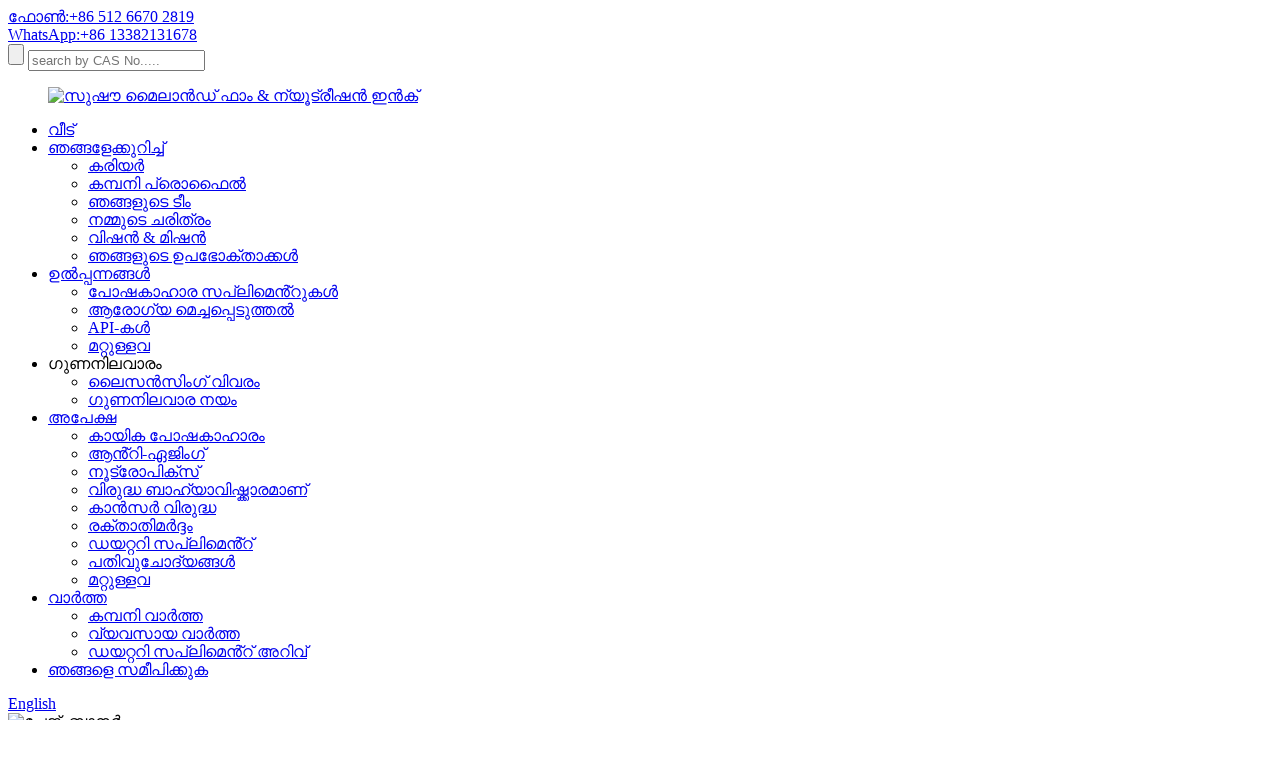

--- FILE ---
content_type: text/html
request_url: http://ml.mylandsupplement.com/others/
body_size: 11204
content:
<!DOCTYPE html> <html dir="ltr" lang="ml"> <head> <meta charset="UTF-8"/> <!-- Google Tag Manager --> <script>(function(w,d,s,l,i){w[l]=w[l]||[];w[l].push({'gtm.start':
new Date().getTime(),event:'gtm.js'});var f=d.getElementsByTagName(s)[0],
j=d.createElement(s),dl=l!='dataLayer'?'&l='+l:'';j.async=true;j.src=
'https://www.googletagmanager.com/gtm.js?id='+i+dl;f.parentNode.insertBefore(j,f);
})(window,document,'script','dataLayer','GTM-WDQMJWT');</script> <!-- End Google Tag Manager --> <meta http-equiv="Content-Type" content="text/html; charset=UTF-8" /> <title>മറ്റുള്ളവ നിർമ്മാതാക്കൾ - ചൈന മറ്റുള്ളവരുടെ ഫാക്ടറിയും വിതരണക്കാരും</title> <meta name="viewport" content="width=device-width,initial-scale=1,minimum-scale=1,maximum-scale=1,user-scalable=no"> <link rel="apple-touch-icon-precomposed" href=""> <meta name="format-detection" content="telephone=no"> <meta name="apple-mobile-web-app-capable" content="yes"> <meta name="apple-mobile-web-app-status-bar-style" content="black"> <link href="//cdn.globalso.com/mylandsupplement/style/global/style.css" rel="stylesheet" onload="this.onload=null;this.rel='stylesheet'"> <link href="//cdn.globalso.com/mylandsupplement/style/public/public.css" rel="stylesheet" onload="this.onload=null;this.rel='stylesheet'"> <script src="https://cdn.globalso.com/lite-yt-embed.js"></script> <link href="https://cdn.globalso.com/lite-yt-embed.css" rel="stylesheet" onload="this.onload=null;this.rel='stylesheet'"> <link rel="shortcut icon" href="https://cdn.globalso.com/mylandsupplement/favicon1.ico" /> <meta name="description" content="മത്സരാധിഷ്ഠിത വിലകളിൽ മറ്റുള്ളവർക്കായി മികച്ച ചൈന നിർമ്മാതാവ്, വിതരണക്കാരൻ, ഫാക്ടറി എന്നിവ കണ്ടെത്തുക. വിശ്വസനീയമായ ഡെലിവറിയിൽ ഉയർന്ന നിലവാരമുള്ള ഉൽപ്പന്നങ്ങൾ നേടുക. ഇപ്പോൾ ഞങ്ങളെ ബന്ധപ്പെടുക." /> <meta name="keywords" content="അമിനോ ടഡലഫിൽ, സ്‌പെർമിൻ ടെട്രാഹൈഡ്രോക്ലോറൈഡ്, സ്‌പെർമിഡിൻ, പാൽമിറ്റോയ്‌ലെത്തനോളമൈഡ് (പീസ് മൈക്രോ), പാൽമിറ്റോയ്‌ലെത്തനോളമൈഡ് (പയർ) ഗ്രാനുൾ),3,8-ഡൈഹൈഡ്രോക്‌സി-6എച്ച്-ബെൻസോ[C]ക്രോമെൻ-6-ഒന്ന്,3,8-ഡൈഹൈഡ്രോക്‌സിയുറോളിതിൻ,3-ഹൈഡ്രോക്‌സി-6എച്ച്-ബെൻസോ[C]ക്രോമെൻ-6-ഒന്ന്" />  <link rel="canonical" href="https://www.mylandsupplement.com/others/" />  <link href="//cdn.globalso.com/hide_search.css" rel="stylesheet"/><link href="//www.mylandsupplement.com/style/ml.html.css" rel="stylesheet"/><link rel="alternate" hreflang="ml" href="http://ml.mylandsupplement.com/" /></head> <body> <!-- Google Tag Manager (noscript) --> <noscript><iframe src="https://www.googletagmanager.com/ns.html?id=GTM-WDQMJWT" height="0" width="0" style="display:none;visibility:hidden"></iframe></noscript> <!-- End Google Tag Manager (noscript) --> <div class="container">     <!-- web_head start -->     <header class="web_head">     <section class="top_bar">       <div class="layout">         <div class="head_phone"><a href="tel:+86 512 6670 2819">ഫോൺ:+86 512 6670 2819</a></div>         <div class="head_whatsapp"><a href="https://api.whatsapp.com/send?phone=8613382131678">WhatsApp:+86 13382131678</a></div>         <div class="head-search">            <form action="/search.php" method="get">             <input class="search-btn" type="submit" value="" /> 			<input type="hidden" name="cat" value="490"/>             <input class="search-ipt" name="s" placeholder="search by CAS No....." />           </form>           </div>       </div>     </section>     <div class="head_layout layout">       <figure class="logo"> <a href="/">			<img src="https://cdn.globalso.com/mylandsupplement/Suzhou-Myland-Pharm-Nutrition-Inc.png" alt="സുഷൗ മൈലാൻഡ് ഫാം &amp; ന്യൂട്രീഷൻ ഇൻക്"> 				</a></figure>       <nav class="nav_wrap">         <ul class="head_nav">           <li><a href="/">വീട്</a></li> <li><a href="/about-us/">ഞങ്ങളേക്കുറിച്ച്</a> <ul class="sub-menu"> 	<li><a href="/about-us/#Careers">കരിയർ</a></li> 	<li><a href="/about-us/#Profile">കമ്പനി പ്രൊഫൈൽ</a></li> 	<li><a href="/about-us/#Team">ഞങ്ങളുടെ ടീം</a></li> 	<li><a href="/about-us/#History">നമ്മുടെ ചരിത്രം</a></li> 	<li><a href="/about-us/#Mission">വിഷൻ &amp; മിഷൻ</a></li> 	<li><a href="/about-us/#Clients">ഞങ്ങളുടെ ഉപഭോക്താക്കൾ</a></li> </ul> </li> <li class="current-menu-ancestor current-menu-parent"><a href="/products/">ഉൽപ്പന്നങ്ങൾ</a> <ul class="sub-menu"> 	<li><a href="/nutrition-supplements/">പോഷകാഹാര സപ്ലിമെൻ്റുകൾ</a></li> 	<li><a href="/health-enhancer/">ആരോഗ്യ മെച്ചപ്പെടുത്തൽ</a></li> 	<li><a href="/apis/">API-കൾ</a></li> 	<li class="nav-current"><a href="/others/">മറ്റുള്ളവ</a></li> </ul> </li> <li><a>ഗുണനിലവാരം</a> <ul class="sub-menu"> 	<li><a href="/licensing-info/">ലൈസൻസിംഗ് വിവരം</a></li> 	<li><a href="/about-us/#Policy">ഗുണനിലവാര നയം</a></li> </ul> </li> <li class="current-menu-ancestor current-menu-parent"><a href="/application/">അപേക്ഷ</a> <ul class="sub-menu"> 	<li><a href="/sport-nutrition/">കായിക പോഷകാഹാരം</a></li> 	<li><a href="/anti-aging/">ആൻ്റി-ഏജിംഗ്</a></li> 	<li><a href="/nootropics/">നൂട്രോപിക്സ്</a></li> 	<li><a href="/anti-inflammatory/">വിരുദ്ധ ബാഹ്യാവിഷ്ക്കാരമാണ്</a></li> 	<li><a href="/anti-cancer/">കാൻസർ വിരുദ്ധ</a></li> 	<li><a href="/antihypertension/">രക്താതിമർദ്ദം</a></li> 	<li><a href="/dietary-supplement/">ഡയറ്ററി സപ്ലിമെൻ്റ്</a></li> 	<li><a href="/faqs/">പതിവുചോദ്യങ്ങൾ</a></li> 	<li class="nav-current"><a href="/others/">മറ്റുള്ളവ</a></li> </ul> </li> <li><a href="/news/">വാർത്ത</a> <ul class="sub-menu"> 	<li><a href="/news_catalog/company-news/">കമ്പനി വാർത്ത</a></li> 	<li><a href="/news_catalog/industry-news/">വ്യവസായ വാർത്ത</a></li> 	<li><a href="/news_catalog/dietary-supplement-knowledge/">ഡയറ്ററി സപ്ലിമെൻ്റ് അറിവ്</a></li> </ul> </li> <li><a href="/contact-us/">ഞങ്ങളെ സമീപിക്കുക</a></li>         </ul>         <!--change-language-->           <div class="change-language ensemble">   <div class="change-language-info">     <div class="change-language-title medium-title">        <div class="language-flag language-flag-en"><a href="https://www.mylandsupplement.com/"><b class="country-flag"></b><span>English</span> </a></div>        <b class="language-icon"></b>      </div> 	<div class="change-language-cont sub-content">         <div class="empty"></div>     </div>   </div> </div> <!--theme438-->            <!--change-language theme438-->        </nav>     </div>   </header>     <!--// web_head end -->    <!-- sys_sub_head -->     <section class="sys_sub_head">     <div class="head_bn_item"><img src="//cdn.globalso.com/mylandsupplement/style/global/img/demo/page_banner.jpg" alt="പേജ്_ബാനർ"></div>     <h2 class="pagnation_title">മാനസികവും ശാരീരികവുമായ പ്രകടനം മെച്ചപ്പെടുത്തുന്നതിനുള്ള ഏറ്റവും നൂതനമായ രീതികളും സാങ്കേതികതകളും ഉൽപ്പന്നങ്ങളും</h2>   </section>   <section class="path_bar">     <ul>      <li> <a itemprop="breadcrumb" href="/">വീട്</a></li><li> <a itemprop="breadcrumb" href="/products/" title="Functional nutrition with smart choices for optimal aging">ഒപ്റ്റിമൽ വാർദ്ധക്യത്തിനായുള്ള മികച്ച തിരഞ്ഞെടുപ്പുകളുള്ള പ്രവർത്തനപരമായ പോഷകാഹാരം</a> </li><li> <a href="#">മറ്റുള്ളവ</a></li>     </ul>   </section>  <section class="web_main page_main p_main" >   <div class="layout">     <aside class="aside">   <section class="aside-wrap">     <section class="side-widget">     <div class="side-tit-bar">         <h2 class="side-tit">വിഭാഗങ്ങൾ</h2>     </div>     <ul class="side-cate">       <li><a href="/nutrition-supplements/">പോഷകാഹാര സപ്ലിമെൻ്റുകൾ</a></li> <li><a href="/health-enhancer/">ആരോഗ്യ മെച്ചപ്പെടുത്തൽ</a></li> <li><a href="/apis/">API-കൾ</a></li> <li class="nav-current"><a href="/others/">മറ്റുള്ളവ</a></li> <li><a href="/nootropics/">നൂട്രോപിക്സ്</a></li> <li><a href="/dietary-supplement/">ഡയറ്ററി സപ്ലിമെൻ്റ്</a></li> <li><a href="/healthy-aging/">ആരോഗ്യകരമായ വാർദ്ധക്യം</a></li> <li><a href="/pharmaceutical-intermediate/">ഫാർമസ്യൂട്ടിക്കൽ ഇൻ്റർമീഡിയറ്റ്</a></li> <li><a href="/sport-nutrition/">കായിക പോഷകാഹാരം</a></li> <li><a href="/weight-loss/">ഭാരക്കുറവ്</a></li>     </ul>   </section>   <div class="side-widget">         <div class="side-tit-bar">         <h2 class="side-tit">ഫീച്ചർ ഉൽപ്പന്നങ്ങൾ</h2>     </div> 	 <div class="side-product-items">               <div class="items_content">                <div class="side_slider">                     <ul class="swiper-wrapper"> 				                   <li class="swiper-slide gm-sep side_product_item">                     <figure > <a href="/citicoline-cas-no-987-78-0-99-0-min-brain-nutrient-product/" class="item-img"><img src="https://cdn.globalso.com/mylandsupplement/Citicoline-300x300.png" alt="സിറ്റികോളിൻ (CDP-Choline) പൊടി നിർമ്മാതാവ് സി..."></a>                       <figcaption>                         <h3 class="item_title"><a href="/citicoline-cas-no-987-78-0-99-0-min-brain-nutrient-product/">സിറ്റികോലൈൻ (സിഡിപി-കോളിൻ) പോ...</a></h3>                        </figcaption>                     </figure> 					</li> 					                   <li class="swiper-slide gm-sep side_product_item">                     <figure > <a href="/deazaflavin-cas-no-26908-38-3-99-0-min-anti-aging-product/" class="item-img"><img src="https://cdn.globalso.com/mylandsupplement/4-300x300.png" alt="ഡീസാഫ്ലേവിൻ പൊടി നിർമ്മാതാവ് CAS നമ്പർ: 26908..."></a>                       <figcaption>                         <h3 class="item_title"><a href="/deazaflavin-cas-no-26908-38-3-99-0-min-anti-aging-product/">ഡീസാഫ്ലേവിൻ പൊടി നിർമ്മാണം...</a></h3>                        </figcaption>                     </figure> 					</li> 					                   <li class="swiper-slide gm-sep side_product_item">                     <figure > <a href="/spermidine-trihydrochloride-cas-no-334-50-9-098purity-product/" class="item-img"><img src="https://cdn.globalso.com/mylandsupplement/屏幕截图-2023-08-07-172538-300x300.png" alt="സ്പെർമിഡിൻ ട്രൈഹൈഡ്രോക്ലോറൈഡ് പൊടി നിർമ്മാതാവ്..."></a>                       <figcaption>                         <h3 class="item_title"><a href="/spermidine-trihydrochloride-cas-no-334-50-9-098purity-product/">സ്പെർമിഡിൻ ട്രൈഹൈഡ്രോക്ലോറൈഡ്...</a></h3>                        </figcaption>                     </figure> 					</li> 					                   <li class="swiper-slide gm-sep side_product_item">                     <figure > <a href="/urolithin-a-cas-no-1143-70-0-98-purity-min-anti-aging-product/" class="item-img"><img src="https://cdn.globalso.com/mylandsupplement/11-300x300.png" alt="Urolithin A പൊടി നിർമ്മാതാവ് CAS നമ്പർ: 1143-..."></a>                       <figcaption>                         <h3 class="item_title"><a href="/urolithin-a-cas-no-1143-70-0-98-purity-min-anti-aging-product/">യുറോലിതിൻ എ പൊടി നിർമ്മാണം...</a></h3>                        </figcaption>                     </figure> 					</li> 					                   <li class="swiper-slide gm-sep side_product_item">                     <figure > <a href="/ketone-ester-r-bhb-cas-no-1208313-97-6-97-5-min-for-energy-supply-product/" class="item-img"><img src="https://cdn.globalso.com/mylandsupplement/310-300x300.png" alt="കെറ്റോൺ ഈസ്റ്റർ (R-BHB) ദ്രാവക നിർമ്മാതാവ് CAS N..."></a>                       <figcaption>                         <h3 class="item_title"><a href="/ketone-ester-r-bhb-cas-no-1208313-97-6-97-5-min-for-energy-supply-product/">കെറ്റോൺ ഈസ്റ്റർ (R-BHB) ദ്രാവകം...</a></h3>                        </figcaption>                     </figure> 					</li> 					                </ul> 				 </div>                          </div>             </div>    </div>           </section> </aside>    <section class="main">           <h1 class="page_title">മറ്റുള്ളവ</h1>       <div class="items_list">   <ul >    <li class="product_item">             <figure>               <span class="item_img"><img src="https://cdn.globalso.com/mylandsupplement/屏幕截图-2023-08-23-164034-300x300.png" alt="RU58841 പൊടി നിർമ്മാതാവ് CAS നമ്പർ: 154992-24-2 99.0% പരിശുദ്ധി മിനിറ്റ്. സപ്ലിമെൻ്റ് ചേരുവകൾക്കായി"><a href="/ru58841-cas-no-%ef%bc%9a154992-24-2-99-0-min-for-growing-hair-product/" title="RU58841 powder manufacturer  CAS No.: 154992-24-2 99.0%  purity min. for supplement ingredients"></a> </span>               <figcaption> 			  <div class="item_information">                      <h3 class="item_title"><a href="/ru58841-cas-no-%ef%bc%9a154992-24-2-99-0-min-for-growing-hair-product/" title="RU58841 powder manufacturer  CAS No.: 154992-24-2 99.0%  purity min. for supplement ingredients">RU58841 പൊടി നിർമ്മാതാവ് CAS നമ്പർ: 154992-24-2 99.0% പരിശുദ്ധി മിനിറ്റ്. സപ്ലിമെൻ്റ് ചേരുവകൾക്കായി</a></h3>                                 </div>                            </figcaption>             </figure>           </li>    <li class="product_item">             <figure>               <span class="item_img"><img src="https://cdn.globalso.com/mylandsupplement/711-300x300.png" alt="കാൽസ്യം ഹോപൻ്റനേറ്റ് ഹെമിഹൈഡ്രേറ്റ് പൊടി നിർമ്മാതാവ് CAS നമ്പർ: 17097-76-6 98.0% പരിശുദ്ധി മിനിറ്റ്. സപ്ലിമെൻ്റ് ചേരുവകൾക്കായി"><a href="/calcium-hopantenate-hemihydrate-cas-no-17097-76-6-98-0-min-nootropic-product/" title="Calcium Hopantenate Hemihydrate powder manufacturer  CAS No.: 17097-76-6 98.0% purity min. for supplement ingredients"></a> </span>               <figcaption> 			  <div class="item_information">                      <h3 class="item_title"><a href="/calcium-hopantenate-hemihydrate-cas-no-17097-76-6-98-0-min-nootropic-product/" title="Calcium Hopantenate Hemihydrate powder manufacturer  CAS No.: 17097-76-6 98.0% purity min. for supplement ingredients">കാൽസ്യം ഹോപൻ്റനേറ്റ് ഹെമിഹൈഡ്രേറ്റ് പൊടി നിർമ്മാതാവ് CAS നമ്പർ: 17097-76-6 98.0% പരിശുദ്ധി മിനിറ്റ്. സപ്ലിമെൻ്റ് ചേരുവകൾക്കായി</a></h3>                                 </div>                            </figcaption>             </figure>           </li>    <li class="product_item">             <figure>               <span class="item_img"><img src="https://cdn.globalso.com/mylandsupplement/2.1-methylsulfonylspiroindoline-34-piperidine-300x300.png" alt="1-(methylsulfonyl)spiro[indoline-3,4&#39;-piperidine] പൊടി നിർമ്മാതാവ് CAS നമ്പർ: 178261-41-1 98.0% പരിശുദ്ധി മിനിറ്റ്. ചേരുവകൾക്കായി"><a href="/mk677-intermediate-cas-no-178261-41-1-98-purity-min-product/" title="1-(methylsulfonyl)spiro[indoline-3,4'-piperidine] powder manufacturer  CAS No.: 178261-41-1 98.0%  purity min. for  ingredients"></a> </span>               <figcaption> 			  <div class="item_information">                      <h3 class="item_title"><a href="/mk677-intermediate-cas-no-178261-41-1-98-purity-min-product/" title="1-(methylsulfonyl)spiro[indoline-3,4'-piperidine] powder manufacturer  CAS No.: 178261-41-1 98.0%  purity min. for  ingredients">1-(methylsulfonyl)spiro[indoline-3,4&#39;-piperidine] പൊടി നിർമ്മാതാവ് CAS നമ്പർ: 178261-41-1 98.0% പരിശുദ്ധി മിനിറ്റ്. ചേരുവകൾക്കായി</a></h3>                                 </div>                            </figcaption>             </figure>           </li>    <li class="product_item">             <figure>               <span class="item_img"><img src="https://cdn.globalso.com/mylandsupplement/111-300x300.png" alt="N-Methyl-DL-Aspartic Acid (NMA) പൊടി നിർമ്മാതാവ് CAS നമ്പർ: 17833-53-3 98.0% പരിശുദ്ധി മിനിറ്റ്. സപ്ലിമെൻ്റ് ചേരുവകൾക്കായി"><a href="/n-methyl-dl-aspartic-acid-cas-no-17833-53-3-98-0-purity-min-for-product/" title="N-Methyl-DL-Aspartic Acid (NMA) powder manufacturer  CAS No.: 17833-53-3 98.0%   purity min. for supplement ingredients"></a> </span>               <figcaption> 			  <div class="item_information">                      <h3 class="item_title"><a href="/n-methyl-dl-aspartic-acid-cas-no-17833-53-3-98-0-purity-min-for-product/" title="N-Methyl-DL-Aspartic Acid (NMA) powder manufacturer  CAS No.: 17833-53-3 98.0%   purity min. for supplement ingredients">N-Methyl-DL-Aspartic Acid (NMA) പൊടി നിർമ്മാതാവ് CAS നമ്പർ: 17833-53-3 98.0% പരിശുദ്ധി മിനിറ്റ്. സപ്ലിമെൻ്റ് ചേരുവകൾക്കായി</a></h3>                                 </div>                            </figcaption>             </figure>           </li>    <li class="product_item">             <figure>               <span class="item_img"><img src="https://cdn.globalso.com/mylandsupplement/701-300x300.png" alt="കാൽസ്യം 2-അമിനോഎഥിൽ ഫോസ്ഫേറ്റ് (കാൽസ്യം 2AEP) നിർമ്മാതാവ് CAS നമ്പർ: 10389-08-9 95% ശുദ്ധി മിനിറ്റ്. സപ്ലിമെൻ്റ് ചേരുവകൾക്കായി"><a href="/calcium-2-aminoethyl-phosphate-cas-no-10389-08-9-95-0-min-product/" title="Calcium 2-Aminoethyl Phosphate (Calcium 2AEP) manufacturer  CAS No.: 10389-08-9 95% purity min. for supplement ingredients"></a> </span>               <figcaption> 			  <div class="item_information">                      <h3 class="item_title"><a href="/calcium-2-aminoethyl-phosphate-cas-no-10389-08-9-95-0-min-product/" title="Calcium 2-Aminoethyl Phosphate (Calcium 2AEP) manufacturer  CAS No.: 10389-08-9 95% purity min. for supplement ingredients">കാൽസ്യം 2-അമിനോഎഥിൽ ഫോസ്ഫേറ്റ് (കാൽസ്യം 2AEP) നിർമ്മാതാവ് CAS നമ്പർ: 10389-08-9 95% ശുദ്ധി മിനിറ്റ്. സപ്ലിമെൻ്റ് ചേരുവകൾക്കായി</a></h3>                                 </div>                            </figcaption>             </figure>           </li>    <li class="product_item">             <figure>               <span class="item_img"><img src="https://cdn.globalso.com/mylandsupplement/721-300x300.png" alt="D-Inositol (D-Chiro Inositol) നിർമ്മാതാവ് CAS നമ്പർ: 643-12-9 98.0% പരിശുദ്ധി മിനിറ്റ്. സപ്ലിമെൻ്റ് ചേരുവകൾക്കായി"><a href="/d-inositol-cas-no-643-12-9-98-0-min-glycemic-control-product/" title="D-Inositol (D-Chiro Inositol) manufacturer  CAS No.: 643-12-9 98.0% purity min. for supplement ingredients"></a> </span>               <figcaption> 			  <div class="item_information">                      <h3 class="item_title"><a href="/d-inositol-cas-no-643-12-9-98-0-min-glycemic-control-product/" title="D-Inositol (D-Chiro Inositol) manufacturer  CAS No.: 643-12-9 98.0% purity min. for supplement ingredients">D-Inositol (D-Chiro Inositol) നിർമ്മാതാവ് CAS നമ്പർ: 643-12-9 98.0% പരിശുദ്ധി മിനിറ്റ്. സപ്ലിമെൻ്റ് ചേരുവകൾക്കായി</a></h3>                                 </div>                            </figcaption>             </figure>           </li>    <li class="product_item">             <figure>               <span class="item_img"><img src="https://cdn.globalso.com/mylandsupplement/屏幕截图-2023-09-26-151843-300x300.png" alt="ഫ്ലൂറീൻ മിറിസ്റ്റേറ്റ് പൊടി നിർമ്മാതാവ് CAS നമ്പർ: 2595050-21-6 98% ശുദ്ധി മിനിറ്റ്. സപ്ലിമെൻ്റ് ചേരുവകൾക്കായി"><a href="/fluorene-myristate-cas-no-%ef%bc%9a2595050-21-6-99-0-for-skin-care-and-cosmetics-product/" title="Fluorene Myristate powder manufacturer  CAS No.: 2595050-21-6 98% purity min. for supplement ingredients"></a> </span>               <figcaption> 			  <div class="item_information">                      <h3 class="item_title"><a href="/fluorene-myristate-cas-no-%ef%bc%9a2595050-21-6-99-0-for-skin-care-and-cosmetics-product/" title="Fluorene Myristate powder manufacturer  CAS No.: 2595050-21-6 98% purity min. for supplement ingredients">ഫ്ലൂറീൻ മിറിസ്റ്റേറ്റ് പൊടി നിർമ്മാതാവ് CAS നമ്പർ: 2595050-21-6 98% ശുദ്ധി മിനിറ്റ്. സപ്ലിമെൻ്റ് ചേരുവകൾക്കായി</a></h3>                                 </div>                            </figcaption>             </figure>           </li>          </ul>          <div class="page_bar">         <div class="pages"></div>       </div>       </div>            </section>   </div> </section>  <!-- web_footer start -->  <footer class="web_footer">     <ul class="foot_nav wow fadeInUpA" data-wow-delay="1s" data-wow-duration=".8s">     <li><a href="/about-us/">ആരോഗ്യം നിയന്ത്രിക്കുന്നതിനും ദീർഘായുസ്സ് ഒപ്റ്റിമൈസ് ചെയ്യുന്നതിനുമുള്ള മികച്ച സെലക്ടീവ്</a></li> <li><a href="/products/">ഒപ്റ്റിമൽ വാർദ്ധക്യത്തിനായുള്ള മികച്ച തിരഞ്ഞെടുപ്പുകളുള്ള പ്രവർത്തനപരമായ പോഷകാഹാരം</a></li> <li><a href="/application/">ഒപ്റ്റിമൽ വാർദ്ധക്യത്തിനായുള്ള മികച്ച തിരഞ്ഞെടുപ്പുകളുള്ള പ്രവർത്തനപരമായ പോഷകാഹാരം</a></li> <li><a href="/contact-us/">ഞങ്ങളെ സമീപിക്കുക</a></li>     </ul>     <div class="foot_bottom layout">       <ul class="foot_contact wow fadeInUpA" data-wow-delay="1.3s" data-wow-duration=".8s">       <li class="foot_email"><a href="mailto:info@mylandsupplement.com  ">info@mylandsupplement.com  </a>       <a href="mailto:sales@mylandsupplement.com">sales@mylandsupplement.com</a>       </li>                <li class="foot_address">ബിൽഡിംഗ് 3, ഷെങ്ഹെ ഇന്നൊവേഷൻ സെൻ്റർ, നമ്പർ#68 സിങ്കിംഗ് റോഡ്, സുഷൗ ഇൻഡസ്ട്രിയൽ പാർക്ക്, ചൈന.</li>       <li class="foot_phone"><a href="tel:+86 512 6670 2819">ഫോൺ:+86 512 6670 2819</a></li>      </ul>       <ul class="foot_sns wow fadeInUpA" data-wow-delay="1.5s" data-wow-duration=".8s">        			<li><a target="_blank" href="https://www.facebook.com/profile.php?id=61558314793694"><img src="https://cdn.globalso.com/mylandsupplement/sns02.png" alt="ഫേസ്ബുക്ക്"></a></li> 			<li><a target="_blank" href="https://www.linkedin.com/company/suzhou-myland-pharm&nutrition-inc/"><img src="https://cdn.globalso.com/mylandsupplement/linkedin-2.png" alt="ലിങ്ക്ഡ്ഇൻ"></a></li> 			<li><a target="_blank" href="https://www.pinterest.com/suzhoumyland/"><img src="https://cdn.globalso.com/mylandsupplement/Pinterest.png" alt="Pinterest"></a></li> 			<li><a target="_blank" href="https://www.youtube.com/channel/UCPzbwMzai8ScRLiT1xhiI6A"><img src="https://cdn.globalso.com/mylandsupplement/sns04.png" alt="youtube"></a></li> 	      </ul>              <p>*ഈ സൈറ്റിലെ ഉൽപ്പന്നങ്ങൾ ഏതെങ്കിലും രോഗത്തെ ചികിത്സിക്കുന്നതിനോ തടയുന്നതിനോ സുഖപ്പെടുത്തുന്നതിനോ ഉദ്ദേശിച്ചുള്ളതല്ല. ഏതെങ്കിലും സപ്ലിമെൻ്റ് എടുക്കുന്നതിന് മുമ്പ് ഒരു ഹെൽത്ത് കെയർ പ്രൊഫഷണലുമായി ബന്ധപ്പെടുക.</br>ഈ സൈറ്റിലെ ഉള്ളടക്കം വിവരദായക ആവശ്യങ്ങൾക്കുള്ളതാണ്, അത് മെഡിക്കൽ ഉപദേശമായി ഉദ്ദേശിച്ചുള്ളതല്ല.*</p>  <div class="copyright wow fadeInUpA" data-wow-delay="1.7s" data-wow-duration=".8s">© പകർപ്പവകാശം - 2010-2024 : എല്ലാ അവകാശങ്ങളും നിക്ഷിപ്തം.<!----> 		<!--<script type="text/javascript" src="//www.globalso.site/livechat.js"></script>--> 		 		 		<a href="/sitemap.xml">സൈറ്റ്മാപ്പ്</a> - <a href="/">AMP മൊബൈൽ</a> <br><a href='/healthy/' title='healthy'>ആരോഗ്യമുള്ള</a>,  <a href='/nutrition/' title='Nutrition'>പോഷകാഹാരം</a>,  <a href='/dietary-supplement-raw-materials/' title='dietary supplement raw materials'>ഭക്ഷണ സപ്ലിമെൻ്റ് അസംസ്കൃത വസ്തുക്കൾ</a>,  <a href='/chemicals/' title='Chemicals'>രാസവസ്തുക്കൾ</a>,  <a href='/dietary-supplements/' title='Dietary supplements'>ഡയറ്ററി സപ്ലിമെൻ്റുകൾ</a>,  <a href='/supplements/' title='supplements'>സപ്ലിമെൻ്റുകൾ</a>, 	</div>       </div>   </footer>     <!--// web_footer end -->    </div>    <!--// container end --> <ul class="right_nav">         <li >          <div class="iconBox oln_ser">               <img src='//cdn.globalso.com/mylandsupplement/style/global/img/demo/email.png' alt="ഇമെയിൽ">             <h4>ഇ-മെയിൽ</h4>          </div>          <div class="hideBox">             <div class="hb">                <h5>ഇ-മെയിൽ</h5>                <div class="fonttalk">                     <p><a href="mailto:info@mylandsupplement.com  ">info@mylandsupplement.com  </a></p>                    <p><a href="mailto:sales@mylandsupplement.com">sales@mylandsupplement.com</a></p>                                    </div>                <div class="fonttalk">                                     </div>             </div>          </div>       </li>          <li>          <div class="iconBox oln_ser">               <img src='//cdn.globalso.com/mylandsupplement/style/global/img/demo/tel.png' alt="ടെൽ">             <h4>ഫോൺ</h4>          </div>          <div class="hideBox">             <div class="hb">                <h5>ടെൽ</h5>                <div class="fonttalk">                     <p><a href="tel:+86 512 6670 2819">+86 512 6670 2819</a></p>                     <p><a href="tel:+86 133 8213 1678">+86 133 8213 1678</a></p>                </div>                <div class="fonttalk">                                     </div>             </div>          </div>       </li>              <!--------------TOP按钮------------------>     <li class="iconBoxa">          <div class="iconBox top">              <img src='//cdn.globalso.com/mylandsupplement/style/global/img/demo/top.png' alt="മുകളിൽ">             <h4>മുകളിൽ</h4>          </div>     </li>     </ul>  <div class="inquiry-pop-bd">   <div class="inquiry-pop"> <i class="ico-close-pop" onclick="hideMsgPop();"></i>     <script type="text/javascript" src="//www.globalso.site/form.js"></script>   </div>  </div> <script type="text/javascript" src="//cdn.globalso.com/mylandsupplement/style/global/js/jquery.min.js"></script>  <script type="text/javascript" src="//cdn.globalso.com/mylandsupplement/style/global/js/common.js"></script> <script type="text/javascript" src="//cdn.globalso.com/mylandsupplement/style/public/public.js"></script>  <!--[if lt IE 9]> <script src="//cdn.globalso.com/mylandsupplement/style/global/js/html5.js"></script> <![endif]--> <!--Start of Tawk.to Script--> <script type="text/javascript">
var Tawk_API=Tawk_API||{}, Tawk_LoadStart=new Date();
(function(){
var s1=document.createElement("script"),s0=document.getElementsByTagName("script")[0];
s1.async=true;
s1.src='https://embed.tawk.to/64a51e7194cf5d49dc61a198/1h4iftrdv';
s1.charset='UTF-8';
s1.setAttribute('crossorigin','*');
s0.parentNode.insertBefore(s1,s0);
})();
</script> <!--End of Tawk.to Script-->   <script type="text/javascript">

if(typeof jQuery == 'undefined' || typeof jQuery.fn.on == 'undefined') {
	document.write('<script src="https://www.mylandsupplement.com/wp-content/plugins/bb-plugin/js/jquery.js"><\/script>');
	document.write('<script src="https://www.mylandsupplement.com/wp-content/plugins/bb-plugin/js/jquery.migrate.min.js"><\/script>');
}

</script><ul class="prisna-wp-translate-seo" id="prisna-translator-seo"><li class="language-flag language-flag-en"><a href="https://www.mylandsupplement.com/others/" title="English" target="_blank"><b class="country-flag"></b><span>English</span></a></li><li class="language-flag language-flag-fr"><a href="http://fr.mylandsupplement.com/others/" title="French" target="_blank"><b class="country-flag"></b><span>French</span></a></li><li class="language-flag language-flag-de"><a href="http://de.mylandsupplement.com/others/" title="German" target="_blank"><b class="country-flag"></b><span>German</span></a></li><li class="language-flag language-flag-pt"><a href="http://pt.mylandsupplement.com/others/" title="Portuguese" target="_blank"><b class="country-flag"></b><span>Portuguese</span></a></li><li class="language-flag language-flag-es"><a href="http://es.mylandsupplement.com/others/" title="Spanish" target="_blank"><b class="country-flag"></b><span>Spanish</span></a></li><li class="language-flag language-flag-ru"><a href="http://ru.mylandsupplement.com/others/" title="Russian" target="_blank"><b class="country-flag"></b><span>Russian</span></a></li><li class="language-flag language-flag-ja"><a href="http://ja.mylandsupplement.com/others/" title="Japanese" target="_blank"><b class="country-flag"></b><span>Japanese</span></a></li><li class="language-flag language-flag-ko"><a href="http://ko.mylandsupplement.com/others/" title="Korean" target="_blank"><b class="country-flag"></b><span>Korean</span></a></li><li class="language-flag language-flag-ar"><a href="http://ar.mylandsupplement.com/others/" title="Arabic" target="_blank"><b class="country-flag"></b><span>Arabic</span></a></li><li class="language-flag language-flag-ga"><a href="http://ga.mylandsupplement.com/others/" title="Irish" target="_blank"><b class="country-flag"></b><span>Irish</span></a></li><li class="language-flag language-flag-el"><a href="http://el.mylandsupplement.com/others/" title="Greek" target="_blank"><b class="country-flag"></b><span>Greek</span></a></li><li class="language-flag language-flag-tr"><a href="http://tr.mylandsupplement.com/others/" title="Turkish" target="_blank"><b class="country-flag"></b><span>Turkish</span></a></li><li class="language-flag language-flag-it"><a href="http://it.mylandsupplement.com/others/" title="Italian" target="_blank"><b class="country-flag"></b><span>Italian</span></a></li><li class="language-flag language-flag-da"><a href="http://da.mylandsupplement.com/others/" title="Danish" target="_blank"><b class="country-flag"></b><span>Danish</span></a></li><li class="language-flag language-flag-ro"><a href="http://ro.mylandsupplement.com/others/" title="Romanian" target="_blank"><b class="country-flag"></b><span>Romanian</span></a></li><li class="language-flag language-flag-id"><a href="http://id.mylandsupplement.com/others/" title="Indonesian" target="_blank"><b class="country-flag"></b><span>Indonesian</span></a></li><li class="language-flag language-flag-cs"><a href="http://cs.mylandsupplement.com/others/" title="Czech" target="_blank"><b class="country-flag"></b><span>Czech</span></a></li><li class="language-flag language-flag-af"><a href="http://af.mylandsupplement.com/others/" title="Afrikaans" target="_blank"><b class="country-flag"></b><span>Afrikaans</span></a></li><li class="language-flag language-flag-sv"><a href="http://sv.mylandsupplement.com/others/" title="Swedish" target="_blank"><b class="country-flag"></b><span>Swedish</span></a></li><li class="language-flag language-flag-pl"><a href="http://pl.mylandsupplement.com/others/" title="Polish" target="_blank"><b class="country-flag"></b><span>Polish</span></a></li><li class="language-flag language-flag-eu"><a href="http://eu.mylandsupplement.com/others/" title="Basque" target="_blank"><b class="country-flag"></b><span>Basque</span></a></li><li class="language-flag language-flag-ca"><a href="http://ca.mylandsupplement.com/others/" title="Catalan" target="_blank"><b class="country-flag"></b><span>Catalan</span></a></li><li class="language-flag language-flag-eo"><a href="http://eo.mylandsupplement.com/others/" title="Esperanto" target="_blank"><b class="country-flag"></b><span>Esperanto</span></a></li><li class="language-flag language-flag-hi"><a href="http://hi.mylandsupplement.com/others/" title="Hindi" target="_blank"><b class="country-flag"></b><span>Hindi</span></a></li><li class="language-flag language-flag-lo"><a href="http://lo.mylandsupplement.com/others/" title="Lao" target="_blank"><b class="country-flag"></b><span>Lao</span></a></li><li class="language-flag language-flag-sq"><a href="http://sq.mylandsupplement.com/others/" title="Albanian" target="_blank"><b class="country-flag"></b><span>Albanian</span></a></li><li class="language-flag language-flag-am"><a href="http://am.mylandsupplement.com/others/" title="Amharic" target="_blank"><b class="country-flag"></b><span>Amharic</span></a></li><li class="language-flag language-flag-hy"><a href="http://hy.mylandsupplement.com/others/" title="Armenian" target="_blank"><b class="country-flag"></b><span>Armenian</span></a></li><li class="language-flag language-flag-az"><a href="http://az.mylandsupplement.com/others/" title="Azerbaijani" target="_blank"><b class="country-flag"></b><span>Azerbaijani</span></a></li><li class="language-flag language-flag-be"><a href="http://be.mylandsupplement.com/others/" title="Belarusian" target="_blank"><b class="country-flag"></b><span>Belarusian</span></a></li><li class="language-flag language-flag-bn"><a href="http://bn.mylandsupplement.com/others/" title="Bengali" target="_blank"><b class="country-flag"></b><span>Bengali</span></a></li><li class="language-flag language-flag-bs"><a href="http://bs.mylandsupplement.com/others/" title="Bosnian" target="_blank"><b class="country-flag"></b><span>Bosnian</span></a></li><li class="language-flag language-flag-bg"><a href="http://bg.mylandsupplement.com/others/" title="Bulgarian" target="_blank"><b class="country-flag"></b><span>Bulgarian</span></a></li><li class="language-flag language-flag-ceb"><a href="http://ceb.mylandsupplement.com/others/" title="Cebuano" target="_blank"><b class="country-flag"></b><span>Cebuano</span></a></li><li class="language-flag language-flag-ny"><a href="http://ny.mylandsupplement.com/others/" title="Chichewa" target="_blank"><b class="country-flag"></b><span>Chichewa</span></a></li><li class="language-flag language-flag-co"><a href="http://co.mylandsupplement.com/others/" title="Corsican" target="_blank"><b class="country-flag"></b><span>Corsican</span></a></li><li class="language-flag language-flag-hr"><a href="http://hr.mylandsupplement.com/others/" title="Croatian" target="_blank"><b class="country-flag"></b><span>Croatian</span></a></li><li class="language-flag language-flag-nl"><a href="http://nl.mylandsupplement.com/others/" title="Dutch" target="_blank"><b class="country-flag"></b><span>Dutch</span></a></li><li class="language-flag language-flag-et"><a href="http://et.mylandsupplement.com/others/" title="Estonian" target="_blank"><b class="country-flag"></b><span>Estonian</span></a></li><li class="language-flag language-flag-tl"><a href="http://tl.mylandsupplement.com/others/" title="Filipino" target="_blank"><b class="country-flag"></b><span>Filipino</span></a></li><li class="language-flag language-flag-fi"><a href="http://fi.mylandsupplement.com/others/" title="Finnish" target="_blank"><b class="country-flag"></b><span>Finnish</span></a></li><li class="language-flag language-flag-fy"><a href="http://fy.mylandsupplement.com/others/" title="Frisian" target="_blank"><b class="country-flag"></b><span>Frisian</span></a></li><li class="language-flag language-flag-gl"><a href="http://gl.mylandsupplement.com/others/" title="Galician" target="_blank"><b class="country-flag"></b><span>Galician</span></a></li><li class="language-flag language-flag-ka"><a href="http://ka.mylandsupplement.com/others/" title="Georgian" target="_blank"><b class="country-flag"></b><span>Georgian</span></a></li><li class="language-flag language-flag-gu"><a href="http://gu.mylandsupplement.com/others/" title="Gujarati" target="_blank"><b class="country-flag"></b><span>Gujarati</span></a></li><li class="language-flag language-flag-ht"><a href="http://ht.mylandsupplement.com/others/" title="Haitian" target="_blank"><b class="country-flag"></b><span>Haitian</span></a></li><li class="language-flag language-flag-ha"><a href="http://ha.mylandsupplement.com/others/" title="Hausa" target="_blank"><b class="country-flag"></b><span>Hausa</span></a></li><li class="language-flag language-flag-haw"><a href="http://haw.mylandsupplement.com/others/" title="Hawaiian" target="_blank"><b class="country-flag"></b><span>Hawaiian</span></a></li><li class="language-flag language-flag-iw"><a href="http://iw.mylandsupplement.com/others/" title="Hebrew" target="_blank"><b class="country-flag"></b><span>Hebrew</span></a></li><li class="language-flag language-flag-hmn"><a href="http://hmn.mylandsupplement.com/others/" title="Hmong" target="_blank"><b class="country-flag"></b><span>Hmong</span></a></li><li class="language-flag language-flag-hu"><a href="http://hu.mylandsupplement.com/others/" title="Hungarian" target="_blank"><b class="country-flag"></b><span>Hungarian</span></a></li><li class="language-flag language-flag-is"><a href="http://is.mylandsupplement.com/others/" title="Icelandic" target="_blank"><b class="country-flag"></b><span>Icelandic</span></a></li><li class="language-flag language-flag-ig"><a href="http://ig.mylandsupplement.com/others/" title="Igbo" target="_blank"><b class="country-flag"></b><span>Igbo</span></a></li><li class="language-flag language-flag-jw"><a href="http://jw.mylandsupplement.com/others/" title="Javanese" target="_blank"><b class="country-flag"></b><span>Javanese</span></a></li><li class="language-flag language-flag-kn"><a href="http://kn.mylandsupplement.com/others/" title="Kannada" target="_blank"><b class="country-flag"></b><span>Kannada</span></a></li><li class="language-flag language-flag-kk"><a href="http://kk.mylandsupplement.com/others/" title="Kazakh" target="_blank"><b class="country-flag"></b><span>Kazakh</span></a></li><li class="language-flag language-flag-km"><a href="http://km.mylandsupplement.com/others/" title="Khmer" target="_blank"><b class="country-flag"></b><span>Khmer</span></a></li><li class="language-flag language-flag-ku"><a href="http://ku.mylandsupplement.com/others/" title="Kurdish" target="_blank"><b class="country-flag"></b><span>Kurdish</span></a></li><li class="language-flag language-flag-ky"><a href="http://ky.mylandsupplement.com/others/" title="Kyrgyz" target="_blank"><b class="country-flag"></b><span>Kyrgyz</span></a></li><li class="language-flag language-flag-la"><a href="http://la.mylandsupplement.com/others/" title="Latin" target="_blank"><b class="country-flag"></b><span>Latin</span></a></li><li class="language-flag language-flag-lv"><a href="http://lv.mylandsupplement.com/others/" title="Latvian" target="_blank"><b class="country-flag"></b><span>Latvian</span></a></li><li class="language-flag language-flag-lt"><a href="http://lt.mylandsupplement.com/others/" title="Lithuanian" target="_blank"><b class="country-flag"></b><span>Lithuanian</span></a></li><li class="language-flag language-flag-lb"><a href="http://lb.mylandsupplement.com/others/" title="Luxembou.." target="_blank"><b class="country-flag"></b><span>Luxembou..</span></a></li><li class="language-flag language-flag-mk"><a href="http://mk.mylandsupplement.com/others/" title="Macedonian" target="_blank"><b class="country-flag"></b><span>Macedonian</span></a></li><li class="language-flag language-flag-mg"><a href="http://mg.mylandsupplement.com/others/" title="Malagasy" target="_blank"><b class="country-flag"></b><span>Malagasy</span></a></li><li class="language-flag language-flag-ms"><a href="http://ms.mylandsupplement.com/others/" title="Malay" target="_blank"><b class="country-flag"></b><span>Malay</span></a></li><li class="language-flag language-flag-ml"><a href="http://ml.mylandsupplement.com/others/" title="Malayalam" target="_blank"><b class="country-flag"></b><span>Malayalam</span></a></li><li class="language-flag language-flag-mt"><a href="http://mt.mylandsupplement.com/others/" title="Maltese" target="_blank"><b class="country-flag"></b><span>Maltese</span></a></li><li class="language-flag language-flag-mi"><a href="http://mi.mylandsupplement.com/others/" title="Maori" target="_blank"><b class="country-flag"></b><span>Maori</span></a></li><li class="language-flag language-flag-mr"><a href="http://mr.mylandsupplement.com/others/" title="Marathi" target="_blank"><b class="country-flag"></b><span>Marathi</span></a></li><li class="language-flag language-flag-mn"><a href="http://mn.mylandsupplement.com/others/" title="Mongolian" target="_blank"><b class="country-flag"></b><span>Mongolian</span></a></li><li class="language-flag language-flag-my"><a href="http://my.mylandsupplement.com/others/" title="Burmese" target="_blank"><b class="country-flag"></b><span>Burmese</span></a></li><li class="language-flag language-flag-ne"><a href="http://ne.mylandsupplement.com/others/" title="Nepali" target="_blank"><b class="country-flag"></b><span>Nepali</span></a></li><li class="language-flag language-flag-no"><a href="http://no.mylandsupplement.com/others/" title="Norwegian" target="_blank"><b class="country-flag"></b><span>Norwegian</span></a></li><li class="language-flag language-flag-ps"><a href="http://ps.mylandsupplement.com/others/" title="Pashto" target="_blank"><b class="country-flag"></b><span>Pashto</span></a></li><li class="language-flag language-flag-fa"><a href="http://fa.mylandsupplement.com/others/" title="Persian" target="_blank"><b class="country-flag"></b><span>Persian</span></a></li><li class="language-flag language-flag-pa"><a href="http://pa.mylandsupplement.com/others/" title="Punjabi" target="_blank"><b class="country-flag"></b><span>Punjabi</span></a></li><li class="language-flag language-flag-sr"><a href="http://sr.mylandsupplement.com/others/" title="Serbian" target="_blank"><b class="country-flag"></b><span>Serbian</span></a></li><li class="language-flag language-flag-st"><a href="http://st.mylandsupplement.com/others/" title="Sesotho" target="_blank"><b class="country-flag"></b><span>Sesotho</span></a></li><li class="language-flag language-flag-si"><a href="http://si.mylandsupplement.com/others/" title="Sinhala" target="_blank"><b class="country-flag"></b><span>Sinhala</span></a></li><li class="language-flag language-flag-sk"><a href="http://sk.mylandsupplement.com/others/" title="Slovak" target="_blank"><b class="country-flag"></b><span>Slovak</span></a></li><li class="language-flag language-flag-sl"><a href="http://sl.mylandsupplement.com/others/" title="Slovenian" target="_blank"><b class="country-flag"></b><span>Slovenian</span></a></li><li class="language-flag language-flag-so"><a href="http://so.mylandsupplement.com/others/" title="Somali" target="_blank"><b class="country-flag"></b><span>Somali</span></a></li><li class="language-flag language-flag-sm"><a href="http://sm.mylandsupplement.com/others/" title="Samoan" target="_blank"><b class="country-flag"></b><span>Samoan</span></a></li><li class="language-flag language-flag-gd"><a href="http://gd.mylandsupplement.com/others/" title="Scots Gaelic" target="_blank"><b class="country-flag"></b><span>Scots Gaelic</span></a></li><li class="language-flag language-flag-sn"><a href="http://sn.mylandsupplement.com/others/" title="Shona" target="_blank"><b class="country-flag"></b><span>Shona</span></a></li><li class="language-flag language-flag-sd"><a href="http://sd.mylandsupplement.com/others/" title="Sindhi" target="_blank"><b class="country-flag"></b><span>Sindhi</span></a></li><li class="language-flag language-flag-su"><a href="http://su.mylandsupplement.com/others/" title="Sundanese" target="_blank"><b class="country-flag"></b><span>Sundanese</span></a></li><li class="language-flag language-flag-sw"><a href="http://sw.mylandsupplement.com/others/" title="Swahili" target="_blank"><b class="country-flag"></b><span>Swahili</span></a></li><li class="language-flag language-flag-tg"><a href="http://tg.mylandsupplement.com/others/" title="Tajik" target="_blank"><b class="country-flag"></b><span>Tajik</span></a></li><li class="language-flag language-flag-ta"><a href="http://ta.mylandsupplement.com/others/" title="Tamil" target="_blank"><b class="country-flag"></b><span>Tamil</span></a></li><li class="language-flag language-flag-te"><a href="http://te.mylandsupplement.com/others/" title="Telugu" target="_blank"><b class="country-flag"></b><span>Telugu</span></a></li><li class="language-flag language-flag-th"><a href="http://th.mylandsupplement.com/others/" title="Thai" target="_blank"><b class="country-flag"></b><span>Thai</span></a></li><li class="language-flag language-flag-uk"><a href="http://uk.mylandsupplement.com/others/" title="Ukrainian" target="_blank"><b class="country-flag"></b><span>Ukrainian</span></a></li><li class="language-flag language-flag-ur"><a href="http://ur.mylandsupplement.com/others/" title="Urdu" target="_blank"><b class="country-flag"></b><span>Urdu</span></a></li><li class="language-flag language-flag-uz"><a href="http://uz.mylandsupplement.com/others/" title="Uzbek" target="_blank"><b class="country-flag"></b><span>Uzbek</span></a></li><li class="language-flag language-flag-vi"><a href="http://vi.mylandsupplement.com/others/" title="Vietnamese" target="_blank"><b class="country-flag"></b><span>Vietnamese</span></a></li><li class="language-flag language-flag-cy"><a href="http://cy.mylandsupplement.com/others/" title="Welsh" target="_blank"><b class="country-flag"></b><span>Welsh</span></a></li><li class="language-flag language-flag-xh"><a href="http://xh.mylandsupplement.com/others/" title="Xhosa" target="_blank"><b class="country-flag"></b><span>Xhosa</span></a></li><li class="language-flag language-flag-yi"><a href="http://yi.mylandsupplement.com/others/" title="Yiddish" target="_blank"><b class="country-flag"></b><span>Yiddish</span></a></li><li class="language-flag language-flag-yo"><a href="http://yo.mylandsupplement.com/others/" title="Yoruba" target="_blank"><b class="country-flag"></b><span>Yoruba</span></a></li><li class="language-flag language-flag-zu"><a href="http://zu.mylandsupplement.com/others/" title="Zulu" target="_blank"><b class="country-flag"></b><span>Zulu</span></a></li><li class="language-flag language-flag-rw"><a href="http://rw.mylandsupplement.com/others/" title="Kinyarwanda" target="_blank"><b class="country-flag"></b><span>Kinyarwanda</span></a></li><li class="language-flag language-flag-tt"><a href="http://tt.mylandsupplement.com/others/" title="Tatar" target="_blank"><b class="country-flag"></b><span>Tatar</span></a></li><li class="language-flag language-flag-or"><a href="http://or.mylandsupplement.com/others/" title="Oriya" target="_blank"><b class="country-flag"></b><span>Oriya</span></a></li><li class="language-flag language-flag-tk"><a href="http://tk.mylandsupplement.com/others/" title="Turkmen" target="_blank"><b class="country-flag"></b><span>Turkmen</span></a></li><li class="language-flag language-flag-ug"><a href="http://ug.mylandsupplement.com/others/" title="Uyghur" target="_blank"><b class="country-flag"></b><span>Uyghur</span></a></li></ul><link rel='stylesheet' id='jquery-magnificpopup-css'  href='https://www.mylandsupplement.com/wp-content/plugins/bb-plugin/css/jquery.magnificpopup.css?ver=1.9.1' type='text/css' media='all' /> <link rel='stylesheet' id='fl-builder-layout-2286-css'  href='https://www.mylandsupplement.com/uploads/bb-plugin/cache/2286-layout.css?ver=b841a161ca5342315c9f1dae22f61476' type='text/css' media='all' /> <link rel='stylesheet' id='fl-builder-layout-2273-css'  href='https://www.mylandsupplement.com/uploads/bb-plugin/cache/2273-layout-partial.css?ver=4e7f1fb1adee626306da5b8031bb0d91' type='text/css' media='all' /> <link rel='stylesheet' id='fl-builder-layout-2265-css'  href='https://www.mylandsupplement.com/uploads/bb-plugin/cache/2265-layout-partial.css?ver=a0ae645abace87a98c1a6ee4fdee68ea' type='text/css' media='all' /> <link rel='stylesheet' id='fl-builder-layout-1899-css'  href='https://www.mylandsupplement.com/uploads/bb-plugin/cache/1899-layout-partial.css?ver=72097a7334d645599f60efa42eccb522' type='text/css' media='all' /> <link rel='stylesheet' id='fl-builder-layout-1845-css'  href='https://www.mylandsupplement.com/uploads/bb-plugin/cache/1845-layout-partial.css?ver=0056fba6c63968ed48aa8bf085137cf8' type='text/css' media='all' /> <link rel='stylesheet' id='fl-builder-layout-1826-css'  href='https://www.mylandsupplement.com/uploads/bb-plugin/cache/1826-layout-partial.css?ver=5c94daba19e36e0f703fb5dd8eada95d' type='text/css' media='all' /> <link rel='stylesheet' id='fl-builder-layout-1279-css'  href='https://www.mylandsupplement.com/uploads/bb-plugin/cache/1279-layout-partial.css?ver=62c385f369490d0ef412d3f270d3ad66' type='text/css' media='all' />   <script type='text/javascript' src='https://www.mylandsupplement.com/wp-content/plugins/bb-plugin/js/jquery.magnificpopup.min.js?ver=1.9.1'></script> <script type='text/javascript' src='https://www.mylandsupplement.com/uploads/bb-plugin/cache/2286-layout.js?ver=b841a161ca5342315c9f1dae22f61476'></script> <script type='text/javascript' src='https://www.mylandsupplement.com/uploads/bb-plugin/cache/2273-layout-partial.js?ver=4e7f1fb1adee626306da5b8031bb0d91'></script> <script type='text/javascript' src='https://www.mylandsupplement.com/uploads/bb-plugin/cache/2265-layout-partial.js?ver=a0ae645abace87a98c1a6ee4fdee68ea'></script> <script type='text/javascript' src='https://www.mylandsupplement.com/uploads/bb-plugin/cache/1899-layout-partial.js?ver=72097a7334d645599f60efa42eccb522'></script> <script type='text/javascript' src='https://www.mylandsupplement.com/uploads/bb-plugin/cache/1845-layout-partial.js?ver=0056fba6c63968ed48aa8bf085137cf8'></script> <script type='text/javascript' src='https://www.mylandsupplement.com/uploads/bb-plugin/cache/1826-layout-partial.js?ver=5c94daba19e36e0f703fb5dd8eada95d'></script> <script>
function getCookie(name) {
    var arg = name + "=";
    var alen = arg.length;
    var clen = document.cookie.length;
    var i = 0;
    while (i < clen) {
        var j = i + alen;
        if (document.cookie.substring(i, j) == arg) return getCookieVal(j);
        i = document.cookie.indexOf(" ", i) + 1;
        if (i == 0) break;
    }
    return null;
}
function setCookie(name, value) {
    var expDate = new Date();
    var argv = setCookie.arguments;
    var argc = setCookie.arguments.length;
    var expires = (argc > 2) ? argv[2] : null;
    var path = (argc > 3) ? argv[3] : null;
    var domain = (argc > 4) ? argv[4] : null;
    var secure = (argc > 5) ? argv[5] : false;
    if (expires != null) {
        expDate.setTime(expDate.getTime() + expires);
    }
    document.cookie = name + "=" + escape(value) + ((expires == null) ? "": ("; expires=" + expDate.toUTCString())) + ((path == null) ? "": ("; path=" + path)) + ((domain == null) ? "": ("; domain=" + domain)) + ((secure == true) ? "; secure": "");
}
function getCookieVal(offset) {
    var endstr = document.cookie.indexOf(";", offset);
    if (endstr == -1) endstr = document.cookie.length;
    return unescape(document.cookie.substring(offset, endstr));
}

var firstshow = 0;
var cfstatshowcookie = getCookie('easyiit_stats');
if (cfstatshowcookie != 1) {
    a = new Date();
    h = a.getHours();
    m = a.getMinutes();
    s = a.getSeconds();
    sparetime = 1000 * 60 * 60 * 24 * 1 - (h * 3600 + m * 60 + s) * 1000 - 1;
    setCookie('easyiit_stats', 1, sparetime, '/');
    firstshow = 1;
}
if (!navigator.cookieEnabled) {
    firstshow = 0;
}
var referrer = escape(document.referrer);
var currweb = escape(location.href);
var screenwidth = screen.width;
var screenheight = screen.height;
var screencolordepth = screen.colorDepth;
$(function($){
   $.get("https://www.mylandsupplement.com/statistic.php", { action:'stats_init', assort:0, referrer:referrer, currweb:currweb , firstshow:firstshow ,screenwidth:screenwidth, screenheight: screenheight, screencolordepth: screencolordepth, ranstr: Math.random()},function(data){}, "json");
			
});
</script>   <script src="//cdnus.globalso.com/common_front.js"></script><script src="//www.mylandsupplement.com/style/ml.html.js"></script></body> </html><!-- Globalso Cache file was created in 0.46006989479065 seconds, on 20-12-24 14:27:15 -->

--- FILE ---
content_type: text/css
request_url: https://www.mylandsupplement.com/uploads/bb-plugin/cache/2273-layout-partial.css?ver=4e7f1fb1adee626306da5b8031bb0d91
body_size: 970
content:
.fl-node-642fafd1244d3 {color: #000000;}.fl-builder-content .fl-node-642fafd1244d3 *:not(input):not(textarea):not(select):not(a):not(h1):not(h2):not(h3):not(h4):not(h5):not(h6):not(.fl-heading-text):not(.fl-menu-mobile-toggle) {color: inherit;}.fl-builder-content .fl-node-642fafd1244d3 a {color: #000000;}.fl-builder-content .fl-node-642fafd1244d3 a:hover {color: #000000;}.fl-builder-content .fl-node-642fafd1244d3 h1,.fl-builder-content .fl-node-642fafd1244d3 h2,.fl-builder-content .fl-node-642fafd1244d3 h3,.fl-builder-content .fl-node-642fafd1244d3 h4,.fl-builder-content .fl-node-642fafd1244d3 h5,.fl-builder-content .fl-node-642fafd1244d3 h6,.fl-builder-content .fl-node-642fafd1244d3 h1 a,.fl-builder-content .fl-node-642fafd1244d3 h2 a,.fl-builder-content .fl-node-642fafd1244d3 h3 a,.fl-builder-content .fl-node-642fafd1244d3 h4 a,.fl-builder-content .fl-node-642fafd1244d3 h5 a,.fl-builder-content .fl-node-642fafd1244d3 h6 a {color: #000000;}.fl-node-642fafd1244d3 > .fl-row-content-wrap {background-color: #f4f4f4;background-color: rgba(244,244,244, 1);} .fl-node-642fafd1244d3 > .fl-row-content-wrap {padding-top:0px;padding-right:0px;padding-bottom:0px;padding-left:0px;}.fl-node-669767653bcf6 {color: #000000;}.fl-builder-content .fl-node-669767653bcf6 *:not(input):not(textarea):not(select):not(a):not(h1):not(h2):not(h3):not(h4):not(h5):not(h6):not(.fl-heading-text):not(.fl-menu-mobile-toggle) {color: inherit;}.fl-builder-content .fl-node-669767653bcf6 a {color: #000000;}.fl-builder-content .fl-node-669767653bcf6 a:hover {color: #000000;}.fl-builder-content .fl-node-669767653bcf6 h1,.fl-builder-content .fl-node-669767653bcf6 h2,.fl-builder-content .fl-node-669767653bcf6 h3,.fl-builder-content .fl-node-669767653bcf6 h4,.fl-builder-content .fl-node-669767653bcf6 h5,.fl-builder-content .fl-node-669767653bcf6 h6,.fl-builder-content .fl-node-669767653bcf6 h1 a,.fl-builder-content .fl-node-669767653bcf6 h2 a,.fl-builder-content .fl-node-669767653bcf6 h3 a,.fl-builder-content .fl-node-669767653bcf6 h4 a,.fl-builder-content .fl-node-669767653bcf6 h5 a,.fl-builder-content .fl-node-669767653bcf6 h6 a {color: #000000;}.fl-node-669767653bcf6 > .fl-row-content-wrap {background-color: #f4f4f4;background-color: rgba(244,244,244, 1);} .fl-node-669767653bcf6 > .fl-row-content-wrap {padding-top:0px;padding-right:0px;padding-bottom:0px;padding-left:0px;}.fl-node-6465e23b4d650 {color: #000000;}.fl-builder-content .fl-node-6465e23b4d650 *:not(input):not(textarea):not(select):not(a):not(h1):not(h2):not(h3):not(h4):not(h5):not(h6):not(.fl-heading-text):not(.fl-menu-mobile-toggle) {color: inherit;}.fl-builder-content .fl-node-6465e23b4d650 a {color: #000000;}.fl-builder-content .fl-node-6465e23b4d650 a:hover {color: #000000;}.fl-builder-content .fl-node-6465e23b4d650 h1,.fl-builder-content .fl-node-6465e23b4d650 h2,.fl-builder-content .fl-node-6465e23b4d650 h3,.fl-builder-content .fl-node-6465e23b4d650 h4,.fl-builder-content .fl-node-6465e23b4d650 h5,.fl-builder-content .fl-node-6465e23b4d650 h6,.fl-builder-content .fl-node-6465e23b4d650 h1 a,.fl-builder-content .fl-node-6465e23b4d650 h2 a,.fl-builder-content .fl-node-6465e23b4d650 h3 a,.fl-builder-content .fl-node-6465e23b4d650 h4 a,.fl-builder-content .fl-node-6465e23b4d650 h5 a,.fl-builder-content .fl-node-6465e23b4d650 h6 a {color: #000000;}.fl-node-6465e23b4d650 > .fl-row-content-wrap {background-color: #f4f4f4;background-color: rgba(244,244,244, 1);} .fl-node-6465e23b4d650 > .fl-row-content-wrap {margin-top:20px;} .fl-node-6465e23b4d650 > .fl-row-content-wrap {padding-top:0px;padding-right:0px;padding-bottom:0px;padding-left:0px;}.fl-node-642fb133c0b41 {color: #0a0000;}.fl-builder-content .fl-node-642fb133c0b41 *:not(input):not(textarea):not(select):not(a):not(h1):not(h2):not(h3):not(h4):not(h5):not(h6):not(.fl-heading-text):not(.fl-menu-mobile-toggle) {color: inherit;}.fl-builder-content .fl-node-642fb133c0b41 a {color: #0a0000;}.fl-builder-content .fl-node-642fb133c0b41 a:hover {color: #0a0000;}.fl-builder-content .fl-node-642fb133c0b41 h1,.fl-builder-content .fl-node-642fb133c0b41 h2,.fl-builder-content .fl-node-642fb133c0b41 h3,.fl-builder-content .fl-node-642fb133c0b41 h4,.fl-builder-content .fl-node-642fb133c0b41 h5,.fl-builder-content .fl-node-642fb133c0b41 h6,.fl-builder-content .fl-node-642fb133c0b41 h1 a,.fl-builder-content .fl-node-642fb133c0b41 h2 a,.fl-builder-content .fl-node-642fb133c0b41 h3 a,.fl-builder-content .fl-node-642fb133c0b41 h4 a,.fl-builder-content .fl-node-642fb133c0b41 h5 a,.fl-builder-content .fl-node-642fb133c0b41 h6 a {color: #0a0000;}.fl-node-642fb133c0b41 > .fl-row-content-wrap {background-color: #f4f4f4;background-color: rgba(244,244,244, 1);} .fl-node-642fb133c0b41 > .fl-row-content-wrap {margin-top:20px;} .fl-node-642fb133c0b41 > .fl-row-content-wrap {padding-top:0px;padding-right:0px;padding-bottom:0px;padding-left:0px;}.fl-node-6438ada07c9f5 {color: #0a0000;}.fl-builder-content .fl-node-6438ada07c9f5 *:not(input):not(textarea):not(select):not(a):not(h1):not(h2):not(h3):not(h4):not(h5):not(h6):not(.fl-heading-text):not(.fl-menu-mobile-toggle) {color: inherit;}.fl-builder-content .fl-node-6438ada07c9f5 a {color: #0a0000;}.fl-builder-content .fl-node-6438ada07c9f5 a:hover {color: #0a0000;}.fl-builder-content .fl-node-6438ada07c9f5 h1,.fl-builder-content .fl-node-6438ada07c9f5 h2,.fl-builder-content .fl-node-6438ada07c9f5 h3,.fl-builder-content .fl-node-6438ada07c9f5 h4,.fl-builder-content .fl-node-6438ada07c9f5 h5,.fl-builder-content .fl-node-6438ada07c9f5 h6,.fl-builder-content .fl-node-6438ada07c9f5 h1 a,.fl-builder-content .fl-node-6438ada07c9f5 h2 a,.fl-builder-content .fl-node-6438ada07c9f5 h3 a,.fl-builder-content .fl-node-6438ada07c9f5 h4 a,.fl-builder-content .fl-node-6438ada07c9f5 h5 a,.fl-builder-content .fl-node-6438ada07c9f5 h6 a {color: #0a0000;}.fl-node-6438ada07c9f5 > .fl-row-content-wrap {background-color: #f4f4f4;background-color: rgba(244,244,244, 1);} .fl-node-6438ada07c9f5 > .fl-row-content-wrap {margin-top:20px;} .fl-node-6438ada07c9f5 > .fl-row-content-wrap {padding-top:0px;padding-right:0px;padding-bottom:0px;padding-left:0px;}.fl-node-642fafd1255cf {width: 100%;}.fl-node-642fafecc9623 {width: 100%;}.fl-node-669767653c16d {width: 100%;}.fl-node-669767653c22c {width: 100%;}.fl-node-6465e23b4da7f {width: 100%;}.fl-node-6465e23b4db39 {width: 100%;}.fl-node-642fb133c0f49 {width: 100%;}.fl-node-642fb20ebc4b4 {width: 44.85%;}.fl-node-6438ba29eb285 {width: 55.15%;}.fl-node-6438ada07cf03 {width: 100%;}.fl-node-6438bdc87fe01 {width: 100%;}.fl-node-646ae06c016ca {width: 50.69%;}.fl-node-646ec6cbe779a {width: 49.31%;}.fl-module-heading .fl-heading {padding: 0 !important;margin: 0 !important;}.fl-node-642fafd124392.fl-module-heading .fl-heading {text-align: left;}.fl-node-642fafd124392 h2.fl-heading a,.fl-node-642fafd124392 h2.fl-heading .fl-heading-text,.fl-node-642fafd124392 h2.fl-heading .fl-heading-text *,.fl-row .fl-col .fl-node-642fafd124392 h2.fl-heading .fl-heading-text {color: #ffffff;}.fl-node-669767653c1ad.fl-module-heading .fl-heading {text-align: left;}.fl-node-669767653c1ad h2.fl-heading a,.fl-node-669767653c1ad h2.fl-heading .fl-heading-text,.fl-node-669767653c1ad h2.fl-heading .fl-heading-text *,.fl-row .fl-col .fl-node-669767653c1ad h2.fl-heading .fl-heading-text {color: #ffffff;} .fl-node-669767653c26c > .fl-module-content {margin-top:0px;}.fl-node-6465e23b4dabd.fl-module-heading .fl-heading {text-align: left;}.fl-node-6465e23b4dabd h2.fl-heading a,.fl-node-6465e23b4dabd h2.fl-heading .fl-heading-text,.fl-node-6465e23b4dabd h2.fl-heading .fl-heading-text *,.fl-row .fl-col .fl-node-6465e23b4dabd h2.fl-heading .fl-heading-text {color: #ffffff;} .fl-node-6465e23b4db77 > .fl-module-content {margin-top:0px;}.fl-node-642fb133c0f67.fl-module-heading .fl-heading {text-align: left;}.fl-node-642fb133c0f67 h2.fl-heading a,.fl-node-642fb133c0f67 h2.fl-heading .fl-heading-text,.fl-node-642fb133c0f67 h2.fl-heading .fl-heading-text *,.fl-row .fl-col .fl-node-642fb133c0f67 h2.fl-heading .fl-heading-text {color: #ffffff;} .fl-node-646ec5512877f > .fl-module-content {margin-top:0px;}.fl-node-6438ada07cf41.fl-module-heading .fl-heading {text-align: left;}.fl-node-6438ada07cf41 h2.fl-heading a,.fl-node-6438ada07cf41 h2.fl-heading .fl-heading-text,.fl-node-6438ada07cf41 h2.fl-heading .fl-heading-text *,.fl-row .fl-col .fl-node-6438ada07cf41 h2.fl-heading .fl-heading-text {color: #ffffff;} .fl-node-646ec63e1b942 > .fl-module-content {margin-top:0px;}

--- FILE ---
content_type: text/css
request_url: https://www.mylandsupplement.com/uploads/bb-plugin/cache/2265-layout-partial.css?ver=a0ae645abace87a98c1a6ee4fdee68ea
body_size: 966
content:
.fl-node-642fafd1244d3 {color: #000000;}.fl-builder-content .fl-node-642fafd1244d3 *:not(input):not(textarea):not(select):not(a):not(h1):not(h2):not(h3):not(h4):not(h5):not(h6):not(.fl-heading-text):not(.fl-menu-mobile-toggle) {color: inherit;}.fl-builder-content .fl-node-642fafd1244d3 a {color: #000000;}.fl-builder-content .fl-node-642fafd1244d3 a:hover {color: #000000;}.fl-builder-content .fl-node-642fafd1244d3 h1,.fl-builder-content .fl-node-642fafd1244d3 h2,.fl-builder-content .fl-node-642fafd1244d3 h3,.fl-builder-content .fl-node-642fafd1244d3 h4,.fl-builder-content .fl-node-642fafd1244d3 h5,.fl-builder-content .fl-node-642fafd1244d3 h6,.fl-builder-content .fl-node-642fafd1244d3 h1 a,.fl-builder-content .fl-node-642fafd1244d3 h2 a,.fl-builder-content .fl-node-642fafd1244d3 h3 a,.fl-builder-content .fl-node-642fafd1244d3 h4 a,.fl-builder-content .fl-node-642fafd1244d3 h5 a,.fl-builder-content .fl-node-642fafd1244d3 h6 a {color: #000000;}.fl-node-642fafd1244d3 > .fl-row-content-wrap {background-color: #f4f4f4;background-color: rgba(244,244,244, 1);} .fl-node-642fafd1244d3 > .fl-row-content-wrap {padding-top:0px;padding-right:0px;padding-bottom:0px;padding-left:0px;}.fl-node-669767a34dba0 {color: #000000;}.fl-builder-content .fl-node-669767a34dba0 *:not(input):not(textarea):not(select):not(a):not(h1):not(h2):not(h3):not(h4):not(h5):not(h6):not(.fl-heading-text):not(.fl-menu-mobile-toggle) {color: inherit;}.fl-builder-content .fl-node-669767a34dba0 a {color: #000000;}.fl-builder-content .fl-node-669767a34dba0 a:hover {color: #000000;}.fl-builder-content .fl-node-669767a34dba0 h1,.fl-builder-content .fl-node-669767a34dba0 h2,.fl-builder-content .fl-node-669767a34dba0 h3,.fl-builder-content .fl-node-669767a34dba0 h4,.fl-builder-content .fl-node-669767a34dba0 h5,.fl-builder-content .fl-node-669767a34dba0 h6,.fl-builder-content .fl-node-669767a34dba0 h1 a,.fl-builder-content .fl-node-669767a34dba0 h2 a,.fl-builder-content .fl-node-669767a34dba0 h3 a,.fl-builder-content .fl-node-669767a34dba0 h4 a,.fl-builder-content .fl-node-669767a34dba0 h5 a,.fl-builder-content .fl-node-669767a34dba0 h6 a {color: #000000;}.fl-node-669767a34dba0 > .fl-row-content-wrap {background-color: #f4f4f4;background-color: rgba(244,244,244, 1);} .fl-node-669767a34dba0 > .fl-row-content-wrap {padding-top:0px;padding-right:0px;padding-bottom:0px;padding-left:0px;}.fl-node-6465e23b4d650 {color: #000000;}.fl-builder-content .fl-node-6465e23b4d650 *:not(input):not(textarea):not(select):not(a):not(h1):not(h2):not(h3):not(h4):not(h5):not(h6):not(.fl-heading-text):not(.fl-menu-mobile-toggle) {color: inherit;}.fl-builder-content .fl-node-6465e23b4d650 a {color: #000000;}.fl-builder-content .fl-node-6465e23b4d650 a:hover {color: #000000;}.fl-builder-content .fl-node-6465e23b4d650 h1,.fl-builder-content .fl-node-6465e23b4d650 h2,.fl-builder-content .fl-node-6465e23b4d650 h3,.fl-builder-content .fl-node-6465e23b4d650 h4,.fl-builder-content .fl-node-6465e23b4d650 h5,.fl-builder-content .fl-node-6465e23b4d650 h6,.fl-builder-content .fl-node-6465e23b4d650 h1 a,.fl-builder-content .fl-node-6465e23b4d650 h2 a,.fl-builder-content .fl-node-6465e23b4d650 h3 a,.fl-builder-content .fl-node-6465e23b4d650 h4 a,.fl-builder-content .fl-node-6465e23b4d650 h5 a,.fl-builder-content .fl-node-6465e23b4d650 h6 a {color: #000000;}.fl-node-6465e23b4d650 > .fl-row-content-wrap {background-color: #f4f4f4;background-color: rgba(244,244,244, 1);} .fl-node-6465e23b4d650 > .fl-row-content-wrap {margin-top:20px;} .fl-node-6465e23b4d650 > .fl-row-content-wrap {padding-top:0px;padding-right:0px;padding-bottom:0px;padding-left:0px;}.fl-node-642fb133c0b41 {color: #0a0000;}.fl-builder-content .fl-node-642fb133c0b41 *:not(input):not(textarea):not(select):not(a):not(h1):not(h2):not(h3):not(h4):not(h5):not(h6):not(.fl-heading-text):not(.fl-menu-mobile-toggle) {color: inherit;}.fl-builder-content .fl-node-642fb133c0b41 a {color: #0a0000;}.fl-builder-content .fl-node-642fb133c0b41 a:hover {color: #0a0000;}.fl-builder-content .fl-node-642fb133c0b41 h1,.fl-builder-content .fl-node-642fb133c0b41 h2,.fl-builder-content .fl-node-642fb133c0b41 h3,.fl-builder-content .fl-node-642fb133c0b41 h4,.fl-builder-content .fl-node-642fb133c0b41 h5,.fl-builder-content .fl-node-642fb133c0b41 h6,.fl-builder-content .fl-node-642fb133c0b41 h1 a,.fl-builder-content .fl-node-642fb133c0b41 h2 a,.fl-builder-content .fl-node-642fb133c0b41 h3 a,.fl-builder-content .fl-node-642fb133c0b41 h4 a,.fl-builder-content .fl-node-642fb133c0b41 h5 a,.fl-builder-content .fl-node-642fb133c0b41 h6 a {color: #0a0000;}.fl-node-642fb133c0b41 > .fl-row-content-wrap {background-color: #f4f4f4;background-color: rgba(244,244,244, 1);} .fl-node-642fb133c0b41 > .fl-row-content-wrap {margin-top:20px;} .fl-node-642fb133c0b41 > .fl-row-content-wrap {padding-top:0px;padding-right:0px;padding-bottom:0px;padding-left:0px;}.fl-node-6438ada07c9f5 {color: #0a0000;}.fl-builder-content .fl-node-6438ada07c9f5 *:not(input):not(textarea):not(select):not(a):not(h1):not(h2):not(h3):not(h4):not(h5):not(h6):not(.fl-heading-text):not(.fl-menu-mobile-toggle) {color: inherit;}.fl-builder-content .fl-node-6438ada07c9f5 a {color: #0a0000;}.fl-builder-content .fl-node-6438ada07c9f5 a:hover {color: #0a0000;}.fl-builder-content .fl-node-6438ada07c9f5 h1,.fl-builder-content .fl-node-6438ada07c9f5 h2,.fl-builder-content .fl-node-6438ada07c9f5 h3,.fl-builder-content .fl-node-6438ada07c9f5 h4,.fl-builder-content .fl-node-6438ada07c9f5 h5,.fl-builder-content .fl-node-6438ada07c9f5 h6,.fl-builder-content .fl-node-6438ada07c9f5 h1 a,.fl-builder-content .fl-node-6438ada07c9f5 h2 a,.fl-builder-content .fl-node-6438ada07c9f5 h3 a,.fl-builder-content .fl-node-6438ada07c9f5 h4 a,.fl-builder-content .fl-node-6438ada07c9f5 h5 a,.fl-builder-content .fl-node-6438ada07c9f5 h6 a {color: #0a0000;}.fl-node-6438ada07c9f5 > .fl-row-content-wrap {background-color: #f4f4f4;background-color: rgba(244,244,244, 1);} .fl-node-6438ada07c9f5 > .fl-row-content-wrap {margin-top:20px;} .fl-node-6438ada07c9f5 > .fl-row-content-wrap {padding-top:0px;padding-right:0px;padding-bottom:0px;padding-left:0px;}.fl-node-642fafd1255cf {width: 100%;}.fl-node-642fafecc9623 {width: 100%;}.fl-node-669767a34e35e {width: 100%;}.fl-node-669767a34e430 {width: 100%;}.fl-node-6465e23b4da7f {width: 100%;}.fl-node-6465e23b4db39 {width: 100%;}.fl-node-642fb133c0f49 {width: 100%;}.fl-node-642fb20ebc4b4 {width: 44.85%;}.fl-node-6438ba29eb285 {width: 55.15%;}.fl-node-6438ada07cf03 {width: 100%;}.fl-node-6438bdc87fe01 {width: 100%;}.fl-node-646ae06c016ca {width: 46.28%;}.fl-node-646ec6cbe779a {width: 53.72%;}.fl-module-heading .fl-heading {padding: 0 !important;margin: 0 !important;}.fl-node-642fafd124392.fl-module-heading .fl-heading {text-align: left;}.fl-node-642fafd124392 h2.fl-heading a,.fl-node-642fafd124392 h2.fl-heading .fl-heading-text,.fl-node-642fafd124392 h2.fl-heading .fl-heading-text *,.fl-row .fl-col .fl-node-642fafd124392 h2.fl-heading .fl-heading-text {color: #ffffff;}.fl-node-669767a34e3a5.fl-module-heading .fl-heading {text-align: left;}.fl-node-669767a34e3a5 h2.fl-heading a,.fl-node-669767a34e3a5 h2.fl-heading .fl-heading-text,.fl-node-669767a34e3a5 h2.fl-heading .fl-heading-text *,.fl-row .fl-col .fl-node-669767a34e3a5 h2.fl-heading .fl-heading-text {color: #ffffff;} .fl-node-669767a34e475 > .fl-module-content {margin-top:0px;}.fl-node-6465e23b4dabd.fl-module-heading .fl-heading {text-align: left;}.fl-node-6465e23b4dabd h2.fl-heading a,.fl-node-6465e23b4dabd h2.fl-heading .fl-heading-text,.fl-node-6465e23b4dabd h2.fl-heading .fl-heading-text *,.fl-row .fl-col .fl-node-6465e23b4dabd h2.fl-heading .fl-heading-text {color: #ffffff;} .fl-node-6465e23b4db77 > .fl-module-content {margin-top:0px;}.fl-node-642fb133c0f67.fl-module-heading .fl-heading {text-align: left;}.fl-node-642fb133c0f67 h2.fl-heading a,.fl-node-642fb133c0f67 h2.fl-heading .fl-heading-text,.fl-node-642fb133c0f67 h2.fl-heading .fl-heading-text *,.fl-row .fl-col .fl-node-642fb133c0f67 h2.fl-heading .fl-heading-text {color: #ffffff;} .fl-node-646ec5512877f > .fl-module-content {margin-top:0px;}.fl-node-6438ada07cf41.fl-module-heading .fl-heading {text-align: left;}.fl-node-6438ada07cf41 h2.fl-heading a,.fl-node-6438ada07cf41 h2.fl-heading .fl-heading-text,.fl-node-6438ada07cf41 h2.fl-heading .fl-heading-text *,.fl-row .fl-col .fl-node-6438ada07cf41 h2.fl-heading .fl-heading-text {color: #ffffff;} .fl-node-646ec63e1b942 > .fl-module-content {margin-top:0px;}

--- FILE ---
content_type: text/css
request_url: https://www.mylandsupplement.com/uploads/bb-plugin/cache/1899-layout-partial.css?ver=72097a7334d645599f60efa42eccb522
body_size: 947
content:
.fl-node-642fafd1244d3 {color: #000000;}.fl-builder-content .fl-node-642fafd1244d3 *:not(input):not(textarea):not(select):not(a):not(h1):not(h2):not(h3):not(h4):not(h5):not(h6):not(.fl-heading-text):not(.fl-menu-mobile-toggle) {color: inherit;}.fl-builder-content .fl-node-642fafd1244d3 a {color: #000000;}.fl-builder-content .fl-node-642fafd1244d3 a:hover {color: #000000;}.fl-builder-content .fl-node-642fafd1244d3 h1,.fl-builder-content .fl-node-642fafd1244d3 h2,.fl-builder-content .fl-node-642fafd1244d3 h3,.fl-builder-content .fl-node-642fafd1244d3 h4,.fl-builder-content .fl-node-642fafd1244d3 h5,.fl-builder-content .fl-node-642fafd1244d3 h6,.fl-builder-content .fl-node-642fafd1244d3 h1 a,.fl-builder-content .fl-node-642fafd1244d3 h2 a,.fl-builder-content .fl-node-642fafd1244d3 h3 a,.fl-builder-content .fl-node-642fafd1244d3 h4 a,.fl-builder-content .fl-node-642fafd1244d3 h5 a,.fl-builder-content .fl-node-642fafd1244d3 h6 a {color: #000000;}.fl-node-642fafd1244d3 > .fl-row-content-wrap {background-color: #f4f4f4;background-color: rgba(244,244,244, 1);} .fl-node-642fafd1244d3 > .fl-row-content-wrap {padding-top:0px;padding-right:0px;padding-bottom:0px;padding-left:0px;}.fl-node-669766aabc1b2 {color: #000000;}.fl-builder-content .fl-node-669766aabc1b2 *:not(input):not(textarea):not(select):not(a):not(h1):not(h2):not(h3):not(h4):not(h5):not(h6):not(.fl-heading-text):not(.fl-menu-mobile-toggle) {color: inherit;}.fl-builder-content .fl-node-669766aabc1b2 a {color: #000000;}.fl-builder-content .fl-node-669766aabc1b2 a:hover {color: #000000;}.fl-builder-content .fl-node-669766aabc1b2 h1,.fl-builder-content .fl-node-669766aabc1b2 h2,.fl-builder-content .fl-node-669766aabc1b2 h3,.fl-builder-content .fl-node-669766aabc1b2 h4,.fl-builder-content .fl-node-669766aabc1b2 h5,.fl-builder-content .fl-node-669766aabc1b2 h6,.fl-builder-content .fl-node-669766aabc1b2 h1 a,.fl-builder-content .fl-node-669766aabc1b2 h2 a,.fl-builder-content .fl-node-669766aabc1b2 h3 a,.fl-builder-content .fl-node-669766aabc1b2 h4 a,.fl-builder-content .fl-node-669766aabc1b2 h5 a,.fl-builder-content .fl-node-669766aabc1b2 h6 a {color: #000000;}.fl-node-669766aabc1b2 > .fl-row-content-wrap {background-color: #f4f4f4;background-color: rgba(244,244,244, 1);} .fl-node-669766aabc1b2 > .fl-row-content-wrap {padding-top:0px;padding-right:0px;padding-bottom:0px;padding-left:0px;}.fl-node-6465e23b4d650 {color: #000000;}.fl-builder-content .fl-node-6465e23b4d650 *:not(input):not(textarea):not(select):not(a):not(h1):not(h2):not(h3):not(h4):not(h5):not(h6):not(.fl-heading-text):not(.fl-menu-mobile-toggle) {color: inherit;}.fl-builder-content .fl-node-6465e23b4d650 a {color: #000000;}.fl-builder-content .fl-node-6465e23b4d650 a:hover {color: #000000;}.fl-builder-content .fl-node-6465e23b4d650 h1,.fl-builder-content .fl-node-6465e23b4d650 h2,.fl-builder-content .fl-node-6465e23b4d650 h3,.fl-builder-content .fl-node-6465e23b4d650 h4,.fl-builder-content .fl-node-6465e23b4d650 h5,.fl-builder-content .fl-node-6465e23b4d650 h6,.fl-builder-content .fl-node-6465e23b4d650 h1 a,.fl-builder-content .fl-node-6465e23b4d650 h2 a,.fl-builder-content .fl-node-6465e23b4d650 h3 a,.fl-builder-content .fl-node-6465e23b4d650 h4 a,.fl-builder-content .fl-node-6465e23b4d650 h5 a,.fl-builder-content .fl-node-6465e23b4d650 h6 a {color: #000000;}.fl-node-6465e23b4d650 > .fl-row-content-wrap {background-color: #f4f4f4;background-color: rgba(244,244,244, 1);} .fl-node-6465e23b4d650 > .fl-row-content-wrap {margin-top:20px;} .fl-node-6465e23b4d650 > .fl-row-content-wrap {padding-top:0px;padding-right:0px;padding-bottom:0px;padding-left:0px;}.fl-node-642fb133c0b41 {color: #0a0000;}.fl-builder-content .fl-node-642fb133c0b41 *:not(input):not(textarea):not(select):not(a):not(h1):not(h2):not(h3):not(h4):not(h5):not(h6):not(.fl-heading-text):not(.fl-menu-mobile-toggle) {color: inherit;}.fl-builder-content .fl-node-642fb133c0b41 a {color: #0a0000;}.fl-builder-content .fl-node-642fb133c0b41 a:hover {color: #0a0000;}.fl-builder-content .fl-node-642fb133c0b41 h1,.fl-builder-content .fl-node-642fb133c0b41 h2,.fl-builder-content .fl-node-642fb133c0b41 h3,.fl-builder-content .fl-node-642fb133c0b41 h4,.fl-builder-content .fl-node-642fb133c0b41 h5,.fl-builder-content .fl-node-642fb133c0b41 h6,.fl-builder-content .fl-node-642fb133c0b41 h1 a,.fl-builder-content .fl-node-642fb133c0b41 h2 a,.fl-builder-content .fl-node-642fb133c0b41 h3 a,.fl-builder-content .fl-node-642fb133c0b41 h4 a,.fl-builder-content .fl-node-642fb133c0b41 h5 a,.fl-builder-content .fl-node-642fb133c0b41 h6 a {color: #0a0000;}.fl-node-642fb133c0b41 > .fl-row-content-wrap {background-color: #f4f4f4;background-color: rgba(244,244,244, 1);} .fl-node-642fb133c0b41 > .fl-row-content-wrap {margin-top:20px;} .fl-node-642fb133c0b41 > .fl-row-content-wrap {padding-top:0px;padding-right:0px;padding-bottom:0px;padding-left:0px;}.fl-node-6438ada07c9f5 {color: #0a0000;}.fl-builder-content .fl-node-6438ada07c9f5 *:not(input):not(textarea):not(select):not(a):not(h1):not(h2):not(h3):not(h4):not(h5):not(h6):not(.fl-heading-text):not(.fl-menu-mobile-toggle) {color: inherit;}.fl-builder-content .fl-node-6438ada07c9f5 a {color: #0a0000;}.fl-builder-content .fl-node-6438ada07c9f5 a:hover {color: #0a0000;}.fl-builder-content .fl-node-6438ada07c9f5 h1,.fl-builder-content .fl-node-6438ada07c9f5 h2,.fl-builder-content .fl-node-6438ada07c9f5 h3,.fl-builder-content .fl-node-6438ada07c9f5 h4,.fl-builder-content .fl-node-6438ada07c9f5 h5,.fl-builder-content .fl-node-6438ada07c9f5 h6,.fl-builder-content .fl-node-6438ada07c9f5 h1 a,.fl-builder-content .fl-node-6438ada07c9f5 h2 a,.fl-builder-content .fl-node-6438ada07c9f5 h3 a,.fl-builder-content .fl-node-6438ada07c9f5 h4 a,.fl-builder-content .fl-node-6438ada07c9f5 h5 a,.fl-builder-content .fl-node-6438ada07c9f5 h6 a {color: #0a0000;}.fl-node-6438ada07c9f5 > .fl-row-content-wrap {background-color: #f4f4f4;background-color: rgba(244,244,244, 1);} .fl-node-6438ada07c9f5 > .fl-row-content-wrap {margin-top:20px;} .fl-node-6438ada07c9f5 > .fl-row-content-wrap {padding-top:0px;padding-right:0px;padding-bottom:0px;padding-left:0px;}.fl-node-642fafd1255cf {width: 100%;}.fl-node-642fafecc9623 {width: 100%;}.fl-node-669766aabc643 {width: 100%;}.fl-node-669766aabc703 {width: 100%;}.fl-node-6465e23b4da7f {width: 100%;}.fl-node-6465e23b4db39 {width: 100%;}.fl-node-642fb133c0f49 {width: 100%;}.fl-node-642fb20ebc4b4 {width: 44.85%;}.fl-node-6438ba29eb285 {width: 55.15%;}.fl-node-6438ada07cf03 {width: 100%;}.fl-node-6438bdc87fe01 {width: 50%;}.fl-node-646ad2b104510 {width: 50%;}.fl-module-heading .fl-heading {padding: 0 !important;margin: 0 !important;}.fl-node-642fafd124392.fl-module-heading .fl-heading {text-align: left;}.fl-node-642fafd124392 h2.fl-heading a,.fl-node-642fafd124392 h2.fl-heading .fl-heading-text,.fl-node-642fafd124392 h2.fl-heading .fl-heading-text *,.fl-row .fl-col .fl-node-642fafd124392 h2.fl-heading .fl-heading-text {color: #ffffff;}.fl-node-669766aabc683.fl-module-heading .fl-heading {text-align: left;}.fl-node-669766aabc683 h2.fl-heading a,.fl-node-669766aabc683 h2.fl-heading .fl-heading-text,.fl-node-669766aabc683 h2.fl-heading .fl-heading-text *,.fl-row .fl-col .fl-node-669766aabc683 h2.fl-heading .fl-heading-text {color: #ffffff;} .fl-node-669766aabc743 > .fl-module-content {margin-top:0px;}.fl-node-6465e23b4dabd.fl-module-heading .fl-heading {text-align: left;}.fl-node-6465e23b4dabd h2.fl-heading a,.fl-node-6465e23b4dabd h2.fl-heading .fl-heading-text,.fl-node-6465e23b4dabd h2.fl-heading .fl-heading-text *,.fl-row .fl-col .fl-node-6465e23b4dabd h2.fl-heading .fl-heading-text {color: #ffffff;} .fl-node-6465e23b4db77 > .fl-module-content {margin-top:0px;}.fl-node-642fb133c0f67.fl-module-heading .fl-heading {text-align: left;}.fl-node-642fb133c0f67 h2.fl-heading a,.fl-node-642fb133c0f67 h2.fl-heading .fl-heading-text,.fl-node-642fb133c0f67 h2.fl-heading .fl-heading-text *,.fl-row .fl-col .fl-node-642fb133c0f67 h2.fl-heading .fl-heading-text {color: #ffffff;} .fl-node-6438ad921ab0b > .fl-module-content {margin-top:0px;}.fl-node-6438ada07cf41.fl-module-heading .fl-heading {text-align: left;}.fl-node-6438ada07cf41 h2.fl-heading a,.fl-node-6438ada07cf41 h2.fl-heading .fl-heading-text,.fl-node-6438ada07cf41 h2.fl-heading .fl-heading-text *,.fl-row .fl-col .fl-node-6438ada07cf41 h2.fl-heading .fl-heading-text {color: #ffffff;} .fl-node-646ac9b281877 > .fl-module-content {margin-top:0px;}

--- FILE ---
content_type: text/css
request_url: https://www.mylandsupplement.com/uploads/bb-plugin/cache/1845-layout-partial.css?ver=0056fba6c63968ed48aa8bf085137cf8
body_size: 838
content:
.fl-node-642fafd1244d3 {color: #000000;}.fl-builder-content .fl-node-642fafd1244d3 *:not(input):not(textarea):not(select):not(a):not(h1):not(h2):not(h3):not(h4):not(h5):not(h6):not(.fl-heading-text):not(.fl-menu-mobile-toggle) {color: inherit;}.fl-builder-content .fl-node-642fafd1244d3 a {color: #000000;}.fl-builder-content .fl-node-642fafd1244d3 a:hover {color: #000000;}.fl-builder-content .fl-node-642fafd1244d3 h1,.fl-builder-content .fl-node-642fafd1244d3 h2,.fl-builder-content .fl-node-642fafd1244d3 h3,.fl-builder-content .fl-node-642fafd1244d3 h4,.fl-builder-content .fl-node-642fafd1244d3 h5,.fl-builder-content .fl-node-642fafd1244d3 h6,.fl-builder-content .fl-node-642fafd1244d3 h1 a,.fl-builder-content .fl-node-642fafd1244d3 h2 a,.fl-builder-content .fl-node-642fafd1244d3 h3 a,.fl-builder-content .fl-node-642fafd1244d3 h4 a,.fl-builder-content .fl-node-642fafd1244d3 h5 a,.fl-builder-content .fl-node-642fafd1244d3 h6 a {color: #000000;}.fl-node-642fafd1244d3 > .fl-row-content-wrap {background-color: #f4f4f4;background-color: rgba(244,244,244, 1);} .fl-node-642fafd1244d3 > .fl-row-content-wrap {padding-top:0px;padding-right:0px;padding-bottom:0px;padding-left:0px;}.fl-node-6465e23b4d650 {color: #000000;}.fl-builder-content .fl-node-6465e23b4d650 *:not(input):not(textarea):not(select):not(a):not(h1):not(h2):not(h3):not(h4):not(h5):not(h6):not(.fl-heading-text):not(.fl-menu-mobile-toggle) {color: inherit;}.fl-builder-content .fl-node-6465e23b4d650 a {color: #000000;}.fl-builder-content .fl-node-6465e23b4d650 a:hover {color: #000000;}.fl-builder-content .fl-node-6465e23b4d650 h1,.fl-builder-content .fl-node-6465e23b4d650 h2,.fl-builder-content .fl-node-6465e23b4d650 h3,.fl-builder-content .fl-node-6465e23b4d650 h4,.fl-builder-content .fl-node-6465e23b4d650 h5,.fl-builder-content .fl-node-6465e23b4d650 h6,.fl-builder-content .fl-node-6465e23b4d650 h1 a,.fl-builder-content .fl-node-6465e23b4d650 h2 a,.fl-builder-content .fl-node-6465e23b4d650 h3 a,.fl-builder-content .fl-node-6465e23b4d650 h4 a,.fl-builder-content .fl-node-6465e23b4d650 h5 a,.fl-builder-content .fl-node-6465e23b4d650 h6 a {color: #000000;}.fl-node-6465e23b4d650 > .fl-row-content-wrap {background-color: #f4f4f4;background-color: rgba(244,244,244, 1);} .fl-node-6465e23b4d650 > .fl-row-content-wrap {margin-top:20px;} .fl-node-6465e23b4d650 > .fl-row-content-wrap {padding-top:0px;padding-right:0px;padding-bottom:0px;padding-left:0px;}.fl-node-642fb133c0b41 {color: #0a0000;}.fl-builder-content .fl-node-642fb133c0b41 *:not(input):not(textarea):not(select):not(a):not(h1):not(h2):not(h3):not(h4):not(h5):not(h6):not(.fl-heading-text):not(.fl-menu-mobile-toggle) {color: inherit;}.fl-builder-content .fl-node-642fb133c0b41 a {color: #0a0000;}.fl-builder-content .fl-node-642fb133c0b41 a:hover {color: #0a0000;}.fl-builder-content .fl-node-642fb133c0b41 h1,.fl-builder-content .fl-node-642fb133c0b41 h2,.fl-builder-content .fl-node-642fb133c0b41 h3,.fl-builder-content .fl-node-642fb133c0b41 h4,.fl-builder-content .fl-node-642fb133c0b41 h5,.fl-builder-content .fl-node-642fb133c0b41 h6,.fl-builder-content .fl-node-642fb133c0b41 h1 a,.fl-builder-content .fl-node-642fb133c0b41 h2 a,.fl-builder-content .fl-node-642fb133c0b41 h3 a,.fl-builder-content .fl-node-642fb133c0b41 h4 a,.fl-builder-content .fl-node-642fb133c0b41 h5 a,.fl-builder-content .fl-node-642fb133c0b41 h6 a {color: #0a0000;}.fl-node-642fb133c0b41 > .fl-row-content-wrap {background-color: #f4f4f4;background-color: rgba(244,244,244, 1);} .fl-node-642fb133c0b41 > .fl-row-content-wrap {margin-top:20px;} .fl-node-642fb133c0b41 > .fl-row-content-wrap {padding-top:0px;padding-right:0px;padding-bottom:0px;padding-left:0px;}.fl-node-6438ada07c9f5 {color: #0a0000;}.fl-builder-content .fl-node-6438ada07c9f5 *:not(input):not(textarea):not(select):not(a):not(h1):not(h2):not(h3):not(h4):not(h5):not(h6):not(.fl-heading-text):not(.fl-menu-mobile-toggle) {color: inherit;}.fl-builder-content .fl-node-6438ada07c9f5 a {color: #0a0000;}.fl-builder-content .fl-node-6438ada07c9f5 a:hover {color: #0a0000;}.fl-builder-content .fl-node-6438ada07c9f5 h1,.fl-builder-content .fl-node-6438ada07c9f5 h2,.fl-builder-content .fl-node-6438ada07c9f5 h3,.fl-builder-content .fl-node-6438ada07c9f5 h4,.fl-builder-content .fl-node-6438ada07c9f5 h5,.fl-builder-content .fl-node-6438ada07c9f5 h6,.fl-builder-content .fl-node-6438ada07c9f5 h1 a,.fl-builder-content .fl-node-6438ada07c9f5 h2 a,.fl-builder-content .fl-node-6438ada07c9f5 h3 a,.fl-builder-content .fl-node-6438ada07c9f5 h4 a,.fl-builder-content .fl-node-6438ada07c9f5 h5 a,.fl-builder-content .fl-node-6438ada07c9f5 h6 a {color: #0a0000;}.fl-node-6438ada07c9f5 > .fl-row-content-wrap {background-color: #f4f4f4;background-color: rgba(244,244,244, 1);} .fl-node-6438ada07c9f5 > .fl-row-content-wrap {margin-top:20px;} .fl-node-6438ada07c9f5 > .fl-row-content-wrap {padding-top:0px;padding-right:0px;padding-bottom:0px;padding-left:0px;}.fl-node-642fafd1255cf {width: 100%;}.fl-node-642fafecc9623 {width: 100%;}.fl-node-6465e23b4da7f {width: 100%;}.fl-node-6465e23b4db39 {width: 100%;}.fl-node-642fb133c0f49 {width: 100%;}.fl-node-642fb20ebc4b4 {width: 44.85%;}.fl-node-6438ba29eb285 {width: 55.15%;}.fl-node-6438ada07cf03 {width: 100%;}.fl-node-6438bdc87fe01 {width: 100%;}.fl-node-646ac9b543f27 {width: 49.71%;}.fl-node-646aca80d2181 {width: 50.29%;}.fl-module-heading .fl-heading {padding: 0 !important;margin: 0 !important;}.fl-node-642fafd124392.fl-module-heading .fl-heading {text-align: left;}.fl-node-642fafd124392 h2.fl-heading a,.fl-node-642fafd124392 h2.fl-heading .fl-heading-text,.fl-node-642fafd124392 h2.fl-heading .fl-heading-text *,.fl-row .fl-col .fl-node-642fafd124392 h2.fl-heading .fl-heading-text {color: #ffffff;} .fl-node-642fafecc9320 > .fl-module-content {margin-top:0px;}.fl-node-6465e23b4dabd.fl-module-heading .fl-heading {text-align: left;}.fl-node-6465e23b4dabd h2.fl-heading a,.fl-node-6465e23b4dabd h2.fl-heading .fl-heading-text,.fl-node-6465e23b4dabd h2.fl-heading .fl-heading-text *,.fl-row .fl-col .fl-node-6465e23b4dabd h2.fl-heading .fl-heading-text {color: #ffffff;} .fl-node-6465e23b4db77 > .fl-module-content {margin-top:0px;}.fl-node-642fb133c0f67.fl-module-heading .fl-heading {text-align: left;}.fl-node-642fb133c0f67 h2.fl-heading a,.fl-node-642fb133c0f67 h2.fl-heading .fl-heading-text,.fl-node-642fb133c0f67 h2.fl-heading .fl-heading-text *,.fl-row .fl-col .fl-node-642fb133c0f67 h2.fl-heading .fl-heading-text {color: #ffffff;} .fl-node-6438ad921ab0b > .fl-module-content {margin-top:0px;}.fl-node-6438ada07cf41.fl-module-heading .fl-heading {text-align: left;}.fl-node-6438ada07cf41 h2.fl-heading a,.fl-node-6438ada07cf41 h2.fl-heading .fl-heading-text,.fl-node-6438ada07cf41 h2.fl-heading .fl-heading-text *,.fl-row .fl-col .fl-node-6438ada07cf41 h2.fl-heading .fl-heading-text {color: #ffffff;} .fl-node-646ac9b281877 > .fl-module-content {margin-top:0px;}

--- FILE ---
content_type: text/css
request_url: https://www.mylandsupplement.com/uploads/bb-plugin/cache/1826-layout-partial.css?ver=5c94daba19e36e0f703fb5dd8eada95d
body_size: 839
content:
.fl-node-642fafd1244d3 {color: #000000;}.fl-builder-content .fl-node-642fafd1244d3 *:not(input):not(textarea):not(select):not(a):not(h1):not(h2):not(h3):not(h4):not(h5):not(h6):not(.fl-heading-text):not(.fl-menu-mobile-toggle) {color: inherit;}.fl-builder-content .fl-node-642fafd1244d3 a {color: #000000;}.fl-builder-content .fl-node-642fafd1244d3 a:hover {color: #000000;}.fl-builder-content .fl-node-642fafd1244d3 h1,.fl-builder-content .fl-node-642fafd1244d3 h2,.fl-builder-content .fl-node-642fafd1244d3 h3,.fl-builder-content .fl-node-642fafd1244d3 h4,.fl-builder-content .fl-node-642fafd1244d3 h5,.fl-builder-content .fl-node-642fafd1244d3 h6,.fl-builder-content .fl-node-642fafd1244d3 h1 a,.fl-builder-content .fl-node-642fafd1244d3 h2 a,.fl-builder-content .fl-node-642fafd1244d3 h3 a,.fl-builder-content .fl-node-642fafd1244d3 h4 a,.fl-builder-content .fl-node-642fafd1244d3 h5 a,.fl-builder-content .fl-node-642fafd1244d3 h6 a {color: #000000;}.fl-node-642fafd1244d3 > .fl-row-content-wrap {background-color: #f4f4f4;background-color: rgba(244,244,244, 1);} .fl-node-642fafd1244d3 > .fl-row-content-wrap {padding-top:0px;padding-right:0px;padding-bottom:0px;padding-left:0px;}.fl-node-6465e23b4d650 {color: #000000;}.fl-builder-content .fl-node-6465e23b4d650 *:not(input):not(textarea):not(select):not(a):not(h1):not(h2):not(h3):not(h4):not(h5):not(h6):not(.fl-heading-text):not(.fl-menu-mobile-toggle) {color: inherit;}.fl-builder-content .fl-node-6465e23b4d650 a {color: #000000;}.fl-builder-content .fl-node-6465e23b4d650 a:hover {color: #000000;}.fl-builder-content .fl-node-6465e23b4d650 h1,.fl-builder-content .fl-node-6465e23b4d650 h2,.fl-builder-content .fl-node-6465e23b4d650 h3,.fl-builder-content .fl-node-6465e23b4d650 h4,.fl-builder-content .fl-node-6465e23b4d650 h5,.fl-builder-content .fl-node-6465e23b4d650 h6,.fl-builder-content .fl-node-6465e23b4d650 h1 a,.fl-builder-content .fl-node-6465e23b4d650 h2 a,.fl-builder-content .fl-node-6465e23b4d650 h3 a,.fl-builder-content .fl-node-6465e23b4d650 h4 a,.fl-builder-content .fl-node-6465e23b4d650 h5 a,.fl-builder-content .fl-node-6465e23b4d650 h6 a {color: #000000;}.fl-node-6465e23b4d650 > .fl-row-content-wrap {background-color: #f4f4f4;background-color: rgba(244,244,244, 1);} .fl-node-6465e23b4d650 > .fl-row-content-wrap {margin-top:20px;} .fl-node-6465e23b4d650 > .fl-row-content-wrap {padding-top:0px;padding-right:0px;padding-bottom:0px;padding-left:0px;}.fl-node-642fb133c0b41 {color: #0a0000;}.fl-builder-content .fl-node-642fb133c0b41 *:not(input):not(textarea):not(select):not(a):not(h1):not(h2):not(h3):not(h4):not(h5):not(h6):not(.fl-heading-text):not(.fl-menu-mobile-toggle) {color: inherit;}.fl-builder-content .fl-node-642fb133c0b41 a {color: #0a0000;}.fl-builder-content .fl-node-642fb133c0b41 a:hover {color: #0a0000;}.fl-builder-content .fl-node-642fb133c0b41 h1,.fl-builder-content .fl-node-642fb133c0b41 h2,.fl-builder-content .fl-node-642fb133c0b41 h3,.fl-builder-content .fl-node-642fb133c0b41 h4,.fl-builder-content .fl-node-642fb133c0b41 h5,.fl-builder-content .fl-node-642fb133c0b41 h6,.fl-builder-content .fl-node-642fb133c0b41 h1 a,.fl-builder-content .fl-node-642fb133c0b41 h2 a,.fl-builder-content .fl-node-642fb133c0b41 h3 a,.fl-builder-content .fl-node-642fb133c0b41 h4 a,.fl-builder-content .fl-node-642fb133c0b41 h5 a,.fl-builder-content .fl-node-642fb133c0b41 h6 a {color: #0a0000;}.fl-node-642fb133c0b41 > .fl-row-content-wrap {background-color: #f4f4f4;background-color: rgba(244,244,244, 1);} .fl-node-642fb133c0b41 > .fl-row-content-wrap {margin-top:20px;} .fl-node-642fb133c0b41 > .fl-row-content-wrap {padding-top:0px;padding-right:0px;padding-bottom:0px;padding-left:0px;}.fl-node-6438ada07c9f5 {color: #0a0000;}.fl-builder-content .fl-node-6438ada07c9f5 *:not(input):not(textarea):not(select):not(a):not(h1):not(h2):not(h3):not(h4):not(h5):not(h6):not(.fl-heading-text):not(.fl-menu-mobile-toggle) {color: inherit;}.fl-builder-content .fl-node-6438ada07c9f5 a {color: #0a0000;}.fl-builder-content .fl-node-6438ada07c9f5 a:hover {color: #0a0000;}.fl-builder-content .fl-node-6438ada07c9f5 h1,.fl-builder-content .fl-node-6438ada07c9f5 h2,.fl-builder-content .fl-node-6438ada07c9f5 h3,.fl-builder-content .fl-node-6438ada07c9f5 h4,.fl-builder-content .fl-node-6438ada07c9f5 h5,.fl-builder-content .fl-node-6438ada07c9f5 h6,.fl-builder-content .fl-node-6438ada07c9f5 h1 a,.fl-builder-content .fl-node-6438ada07c9f5 h2 a,.fl-builder-content .fl-node-6438ada07c9f5 h3 a,.fl-builder-content .fl-node-6438ada07c9f5 h4 a,.fl-builder-content .fl-node-6438ada07c9f5 h5 a,.fl-builder-content .fl-node-6438ada07c9f5 h6 a {color: #0a0000;}.fl-node-6438ada07c9f5 > .fl-row-content-wrap {background-color: #f4f4f4;background-color: rgba(244,244,244, 1);} .fl-node-6438ada07c9f5 > .fl-row-content-wrap {margin-top:20px;} .fl-node-6438ada07c9f5 > .fl-row-content-wrap {padding-top:0px;padding-right:0px;padding-bottom:0px;padding-left:0px;}.fl-node-642fafd1255cf {width: 100%;}.fl-node-642fafecc9623 {width: 100%;}.fl-node-6465e23b4da7f {width: 100%;}.fl-node-6465e23b4db39 {width: 100%;}.fl-node-642fb133c0f49 {width: 100%;}.fl-node-642fb20ebc4b4 {width: 32.08%;}.fl-node-6438ba29eb285 {width: 67.92%;}.fl-node-6438ada07cf03 {width: 100%;}.fl-node-6438bdc87fe01 {width: 100%;}.fl-node-646ac9b543f27 {width: 30.08%;}.fl-node-646aca80d2181 {width: 69.92%;}.fl-module-heading .fl-heading {padding: 0 !important;margin: 0 !important;}.fl-node-642fafd124392.fl-module-heading .fl-heading {text-align: left;}.fl-node-642fafd124392 h2.fl-heading a,.fl-node-642fafd124392 h2.fl-heading .fl-heading-text,.fl-node-642fafd124392 h2.fl-heading .fl-heading-text *,.fl-row .fl-col .fl-node-642fafd124392 h2.fl-heading .fl-heading-text {color: #ffffff;} .fl-node-642fafecc9320 > .fl-module-content {margin-top:0px;}.fl-node-6465e23b4dabd.fl-module-heading .fl-heading {text-align: left;}.fl-node-6465e23b4dabd h2.fl-heading a,.fl-node-6465e23b4dabd h2.fl-heading .fl-heading-text,.fl-node-6465e23b4dabd h2.fl-heading .fl-heading-text *,.fl-row .fl-col .fl-node-6465e23b4dabd h2.fl-heading .fl-heading-text {color: #ffffff;} .fl-node-6465e23b4db77 > .fl-module-content {margin-top:0px;}.fl-node-642fb133c0f67.fl-module-heading .fl-heading {text-align: left;}.fl-node-642fb133c0f67 h2.fl-heading a,.fl-node-642fb133c0f67 h2.fl-heading .fl-heading-text,.fl-node-642fb133c0f67 h2.fl-heading .fl-heading-text *,.fl-row .fl-col .fl-node-642fb133c0f67 h2.fl-heading .fl-heading-text {color: #ffffff;} .fl-node-6438ad921ab0b > .fl-module-content {margin-top:0px;}.fl-node-6438ada07cf41.fl-module-heading .fl-heading {text-align: left;}.fl-node-6438ada07cf41 h2.fl-heading a,.fl-node-6438ada07cf41 h2.fl-heading .fl-heading-text,.fl-node-6438ada07cf41 h2.fl-heading .fl-heading-text *,.fl-row .fl-col .fl-node-6438ada07cf41 h2.fl-heading .fl-heading-text {color: #ffffff;} .fl-node-646ac9b281877 > .fl-module-content {margin-top:0px;}

--- FILE ---
content_type: text/css
request_url: https://www.mylandsupplement.com/uploads/bb-plugin/cache/1279-layout-partial.css?ver=62c385f369490d0ef412d3f270d3ad66
body_size: 806
content:
.fl-node-642fafd1244d3 {color: #000000;}.fl-builder-content .fl-node-642fafd1244d3 *:not(input):not(textarea):not(select):not(a):not(h1):not(h2):not(h3):not(h4):not(h5):not(h6):not(.fl-heading-text):not(.fl-menu-mobile-toggle) {color: inherit;}.fl-builder-content .fl-node-642fafd1244d3 a {color: #000000;}.fl-builder-content .fl-node-642fafd1244d3 a:hover {color: #000000;}.fl-builder-content .fl-node-642fafd1244d3 h1,.fl-builder-content .fl-node-642fafd1244d3 h2,.fl-builder-content .fl-node-642fafd1244d3 h3,.fl-builder-content .fl-node-642fafd1244d3 h4,.fl-builder-content .fl-node-642fafd1244d3 h5,.fl-builder-content .fl-node-642fafd1244d3 h6,.fl-builder-content .fl-node-642fafd1244d3 h1 a,.fl-builder-content .fl-node-642fafd1244d3 h2 a,.fl-builder-content .fl-node-642fafd1244d3 h3 a,.fl-builder-content .fl-node-642fafd1244d3 h4 a,.fl-builder-content .fl-node-642fafd1244d3 h5 a,.fl-builder-content .fl-node-642fafd1244d3 h6 a {color: #000000;}.fl-node-642fafd1244d3 > .fl-row-content-wrap {background-color: #f4f4f4;background-color: rgba(244,244,244, 1);} .fl-node-642fafd1244d3 > .fl-row-content-wrap {padding-top:0px;padding-right:0px;padding-bottom:0px;padding-left:0px;}.fl-node-642fb133c0b41 {color: #0a0000;}.fl-builder-content .fl-node-642fb133c0b41 *:not(input):not(textarea):not(select):not(a):not(h1):not(h2):not(h3):not(h4):not(h5):not(h6):not(.fl-heading-text):not(.fl-menu-mobile-toggle) {color: inherit;}.fl-builder-content .fl-node-642fb133c0b41 a {color: #0a0000;}.fl-builder-content .fl-node-642fb133c0b41 a:hover {color: #0a0000;}.fl-builder-content .fl-node-642fb133c0b41 h1,.fl-builder-content .fl-node-642fb133c0b41 h2,.fl-builder-content .fl-node-642fb133c0b41 h3,.fl-builder-content .fl-node-642fb133c0b41 h4,.fl-builder-content .fl-node-642fb133c0b41 h5,.fl-builder-content .fl-node-642fb133c0b41 h6,.fl-builder-content .fl-node-642fb133c0b41 h1 a,.fl-builder-content .fl-node-642fb133c0b41 h2 a,.fl-builder-content .fl-node-642fb133c0b41 h3 a,.fl-builder-content .fl-node-642fb133c0b41 h4 a,.fl-builder-content .fl-node-642fb133c0b41 h5 a,.fl-builder-content .fl-node-642fb133c0b41 h6 a {color: #0a0000;}.fl-node-642fb133c0b41 > .fl-row-content-wrap {background-color: #f4f4f4;background-color: rgba(244,244,244, 1);} .fl-node-642fb133c0b41 > .fl-row-content-wrap {margin-top:20px;} .fl-node-642fb133c0b41 > .fl-row-content-wrap {padding-top:0px;padding-right:0px;padding-bottom:0px;padding-left:0px;}.fl-node-6438b09232fbf {color: #0a0000;}.fl-builder-content .fl-node-6438b09232fbf *:not(input):not(textarea):not(select):not(a):not(h1):not(h2):not(h3):not(h4):not(h5):not(h6):not(.fl-heading-text):not(.fl-menu-mobile-toggle) {color: inherit;}.fl-builder-content .fl-node-6438b09232fbf a {color: #0a0000;}.fl-builder-content .fl-node-6438b09232fbf a:hover {color: #0a0000;}.fl-builder-content .fl-node-6438b09232fbf h1,.fl-builder-content .fl-node-6438b09232fbf h2,.fl-builder-content .fl-node-6438b09232fbf h3,.fl-builder-content .fl-node-6438b09232fbf h4,.fl-builder-content .fl-node-6438b09232fbf h5,.fl-builder-content .fl-node-6438b09232fbf h6,.fl-builder-content .fl-node-6438b09232fbf h1 a,.fl-builder-content .fl-node-6438b09232fbf h2 a,.fl-builder-content .fl-node-6438b09232fbf h3 a,.fl-builder-content .fl-node-6438b09232fbf h4 a,.fl-builder-content .fl-node-6438b09232fbf h5 a,.fl-builder-content .fl-node-6438b09232fbf h6 a {color: #0a0000;}.fl-node-6438b09232fbf > .fl-row-content-wrap {background-color: #f4f4f4;background-color: rgba(244,244,244, 1);} .fl-node-6438b09232fbf > .fl-row-content-wrap {margin-top:20px;} .fl-node-6438b09232fbf > .fl-row-content-wrap {padding-top:0px;padding-right:0px;padding-bottom:0px;padding-left:0px;}.fl-node-6438ac5d5bd5a {color: #0a0000;}.fl-builder-content .fl-node-6438ac5d5bd5a *:not(input):not(textarea):not(select):not(a):not(h1):not(h2):not(h3):not(h4):not(h5):not(h6):not(.fl-heading-text):not(.fl-menu-mobile-toggle) {color: inherit;}.fl-builder-content .fl-node-6438ac5d5bd5a a {color: #0a0000;}.fl-builder-content .fl-node-6438ac5d5bd5a a:hover {color: #0a0000;}.fl-builder-content .fl-node-6438ac5d5bd5a h1,.fl-builder-content .fl-node-6438ac5d5bd5a h2,.fl-builder-content .fl-node-6438ac5d5bd5a h3,.fl-builder-content .fl-node-6438ac5d5bd5a h4,.fl-builder-content .fl-node-6438ac5d5bd5a h5,.fl-builder-content .fl-node-6438ac5d5bd5a h6,.fl-builder-content .fl-node-6438ac5d5bd5a h1 a,.fl-builder-content .fl-node-6438ac5d5bd5a h2 a,.fl-builder-content .fl-node-6438ac5d5bd5a h3 a,.fl-builder-content .fl-node-6438ac5d5bd5a h4 a,.fl-builder-content .fl-node-6438ac5d5bd5a h5 a,.fl-builder-content .fl-node-6438ac5d5bd5a h6 a {color: #0a0000;}.fl-node-6438ac5d5bd5a > .fl-row-content-wrap {background-color: #f4f4f4;background-color: rgba(244,244,244, 1);} .fl-node-6438ac5d5bd5a > .fl-row-content-wrap {margin-top:20px;} .fl-node-6438ac5d5bd5a > .fl-row-content-wrap {padding-top:0px;padding-right:0px;padding-bottom:0px;padding-left:0px;}.fl-node-642fafd1255cf {width: 100%;}.fl-node-642fafecc9623 {width: 100%;}.fl-node-642fb133c0f49 {width: 100%;}.fl-node-6438ac161a8c5 {width: 100%;}.fl-node-642fb20ebc4b4 {width: 43.68%;}.fl-node-642fb133c0fef {width: 56.32%;}.fl-node-6438b0923362e {width: 100%;}.fl-node-6438b092336f2 {width: 100%;}.fl-node-6438ac5d5c76d {width: 100%;}.fl-module-heading .fl-heading {padding: 0 !important;margin: 0 !important;}.fl-node-642fafd124392.fl-module-heading .fl-heading {text-align: left;}.fl-node-642fafd124392 h2.fl-heading a,.fl-node-642fafd124392 h2.fl-heading .fl-heading-text,.fl-node-642fafd124392 h2.fl-heading .fl-heading-text *,.fl-row .fl-col .fl-node-642fafd124392 h2.fl-heading .fl-heading-text {color: #ffffff;} .fl-node-642fafecc9320 > .fl-module-content {margin-top:0px;}.fl-node-642fb133c0f67.fl-module-heading .fl-heading {text-align: left;}.fl-node-642fb133c0f67 h2.fl-heading a,.fl-node-642fb133c0f67 h2.fl-heading .fl-heading-text,.fl-node-642fb133c0f67 h2.fl-heading .fl-heading-text *,.fl-row .fl-col .fl-node-642fb133c0f67 h2.fl-heading .fl-heading-text {color: #ffffff;} .fl-node-642fb133c102d > .fl-module-content {margin-top:0px;} .fl-node-6438ac14b347d > .fl-module-content {margin-top:0px;}.fl-node-6438b0923366d.fl-module-heading .fl-heading {text-align: left;}.fl-node-6438b0923366d h2.fl-heading a,.fl-node-6438b0923366d h2.fl-heading .fl-heading-text,.fl-node-6438b0923366d h2.fl-heading .fl-heading-text *,.fl-row .fl-col .fl-node-6438b0923366d h2.fl-heading .fl-heading-text {color: #ffffff;} .fl-node-6438b09233730 > .fl-module-content {margin-top:0px;}.fl-node-6438ac5d5c7b1.fl-module-heading .fl-heading {text-align: left;}.fl-node-6438ac5d5c7b1 h2.fl-heading a,.fl-node-6438ac5d5c7b1 h2.fl-heading .fl-heading-text,.fl-node-6438ac5d5c7b1 h2.fl-heading .fl-heading-text *,.fl-row .fl-col .fl-node-6438ac5d5c7b1 h2.fl-heading .fl-heading-text {color: #ffffff;}